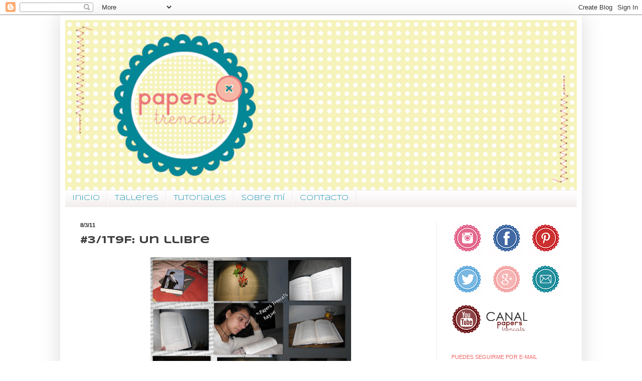

--- FILE ---
content_type: text/html; charset=UTF-8
request_url: https://www.paperstrencats.com/2011/03/31t9f-un-llibre.html
body_size: 28652
content:
<!DOCTYPE html>
<html class='v2' dir='ltr' lang='es'>
<head>
<link href='https://www.blogger.com/static/v1/widgets/335934321-css_bundle_v2.css' rel='stylesheet' type='text/css'/>
<meta content='width=1100' name='viewport'/>
<meta content='text/html; charset=UTF-8' http-equiv='Content-Type'/>
<meta content='blogger' name='generator'/>
<link href='https://www.paperstrencats.com/favicon.ico' rel='icon' type='image/x-icon'/>
<link href='https://www.paperstrencats.com/2011/03/31t9f-un-llibre.html' rel='canonical'/>
<link rel="alternate" type="application/atom+xml" title="Papers Trencats - Atom" href="https://www.paperstrencats.com/feeds/posts/default" />
<link rel="alternate" type="application/rss+xml" title="Papers Trencats - RSS" href="https://www.paperstrencats.com/feeds/posts/default?alt=rss" />
<link rel="service.post" type="application/atom+xml" title="Papers Trencats - Atom" href="https://www.blogger.com/feeds/1025625408230129745/posts/default" />

<link rel="alternate" type="application/atom+xml" title="Papers Trencats - Atom" href="https://www.paperstrencats.com/feeds/7241760309629861884/comments/default" />
<!--Can't find substitution for tag [blog.ieCssRetrofitLinks]-->
<link href='https://blogger.googleusercontent.com/img/b/R29vZ2xl/AVvXsEhznO1XPoWxKAfDAH1oqs_AXWXBIGrgzQUhxUMab3C0-1-zw1yGEWaMr-NobzMbeaEtY3DGH2GGeJm-jZI5ArTS5YvoxoBnho6bJr0o2DBaKu8T4m84M9AbgMfCcAKJa_AnlE4EyOqLCRRm/s400/Un+libro.jpg' rel='image_src'/>
<meta content='https://www.paperstrencats.com/2011/03/31t9f-un-llibre.html' property='og:url'/>
<meta content='#3/1T9F: Un llibre' property='og:title'/>
<meta content='  Aquests dies li he estat donant voltes si provar o no el repte de les fotos que proposa la Mariona . Jo no tinc una càmara en condicions, ...' property='og:description'/>
<meta content='https://blogger.googleusercontent.com/img/b/R29vZ2xl/AVvXsEhznO1XPoWxKAfDAH1oqs_AXWXBIGrgzQUhxUMab3C0-1-zw1yGEWaMr-NobzMbeaEtY3DGH2GGeJm-jZI5ArTS5YvoxoBnho6bJr0o2DBaKu8T4m84M9AbgMfCcAKJa_AnlE4EyOqLCRRm/w1200-h630-p-k-no-nu/Un+libro.jpg' property='og:image'/>
<title>Papers Trencats: #3/1T9F: Un llibre</title>
<style type='text/css'>@font-face{font-family:'Syncopate';font-style:normal;font-weight:400;font-display:swap;src:url(//fonts.gstatic.com/s/syncopate/v24/pe0sMIuPIYBCpEV5eFdCC_e_Kdxic2wp.woff2)format('woff2');unicode-range:U+0100-02BA,U+02BD-02C5,U+02C7-02CC,U+02CE-02D7,U+02DD-02FF,U+0304,U+0308,U+0329,U+1D00-1DBF,U+1E00-1E9F,U+1EF2-1EFF,U+2020,U+20A0-20AB,U+20AD-20C0,U+2113,U+2C60-2C7F,U+A720-A7FF;}@font-face{font-family:'Syncopate';font-style:normal;font-weight:400;font-display:swap;src:url(//fonts.gstatic.com/s/syncopate/v24/pe0sMIuPIYBCpEV5eFdCBfe_Kdxicw.woff2)format('woff2');unicode-range:U+0000-00FF,U+0131,U+0152-0153,U+02BB-02BC,U+02C6,U+02DA,U+02DC,U+0304,U+0308,U+0329,U+2000-206F,U+20AC,U+2122,U+2191,U+2193,U+2212,U+2215,U+FEFF,U+FFFD;}@font-face{font-family:'Syncopate';font-style:normal;font-weight:700;font-display:swap;src:url(//fonts.gstatic.com/s/syncopate/v24/pe0pMIuPIYBCpEV5eFdKvtKqCv5vWVYgV6l-.woff2)format('woff2');unicode-range:U+0100-02BA,U+02BD-02C5,U+02C7-02CC,U+02CE-02D7,U+02DD-02FF,U+0304,U+0308,U+0329,U+1D00-1DBF,U+1E00-1E9F,U+1EF2-1EFF,U+2020,U+20A0-20AB,U+20AD-20C0,U+2113,U+2C60-2C7F,U+A720-A7FF;}@font-face{font-family:'Syncopate';font-style:normal;font-weight:700;font-display:swap;src:url(//fonts.gstatic.com/s/syncopate/v24/pe0pMIuPIYBCpEV5eFdKvtKqBP5vWVYgVw.woff2)format('woff2');unicode-range:U+0000-00FF,U+0131,U+0152-0153,U+02BB-02BC,U+02C6,U+02DA,U+02DC,U+0304,U+0308,U+0329,U+2000-206F,U+20AC,U+2122,U+2191,U+2193,U+2212,U+2215,U+FEFF,U+FFFD;}</style>
<style id='page-skin-1' type='text/css'><!--
/*
-----------------------------------------------
Blogger Template Style
Name:     Simple
Designer: Josh Peterson
URL:      www.noaesthetic.com
----------------------------------------------- */
/* Variable definitions
====================
<Variable name="keycolor" description="Main Color" type="color" default="#66bbdd"/>
<Group description="Page Text" selector="body">
<Variable name="body.font" description="Font" type="font"
default="normal normal 12px Arial, Tahoma, Helvetica, FreeSans, sans-serif"/>
<Variable name="body.text.color" description="Text Color" type="color" default="#222222"/>
</Group>
<Group description="Backgrounds" selector=".body-fauxcolumns-outer">
<Variable name="body.background.color" description="Outer Background" type="color" default="#66bbdd"/>
<Variable name="content.background.color" description="Main Background" type="color" default="#ffffff"/>
<Variable name="header.background.color" description="Header Background" type="color" default="transparent"/>
</Group>
<Group description="Links" selector=".main-outer">
<Variable name="link.color" description="Link Color" type="color" default="#2288bb"/>
<Variable name="link.visited.color" description="Visited Color" type="color" default="#888888"/>
<Variable name="link.hover.color" description="Hover Color" type="color" default="#33aaff"/>
</Group>
<Group description="Blog Title" selector=".header h1">
<Variable name="header.font" description="Font" type="font"
default="normal normal 60px Arial, Tahoma, Helvetica, FreeSans, sans-serif"/>
<Variable name="header.text.color" description="Title Color" type="color" default="#3399bb" />
</Group>
<Group description="Blog Description" selector=".header .description">
<Variable name="description.text.color" description="Description Color" type="color"
default="#777777" />
</Group>
<Group description="Tabs Text" selector=".tabs-inner .widget li a">
<Variable name="tabs.font" description="Font" type="font"
default="normal normal 14px Arial, Tahoma, Helvetica, FreeSans, sans-serif"/>
<Variable name="tabs.text.color" description="Text Color" type="color" default="#999999"/>
<Variable name="tabs.selected.text.color" description="Selected Color" type="color" default="#000000"/>
</Group>
<Group description="Tabs Background" selector=".tabs-outer .PageList">
<Variable name="tabs.background.color" description="Background Color" type="color" default="#f5f5f5"/>
<Variable name="tabs.selected.background.color" description="Selected Color" type="color" default="#eeeeee"/>
</Group>
<Group description="Post Title" selector="h3.post-title, .comments h4">
<Variable name="post.title.font" description="Font" type="font"
default="normal normal 22px Arial, Tahoma, Helvetica, FreeSans, sans-serif"/>
</Group>
<Group description="Date Header" selector=".date-header">
<Variable name="date.header.color" description="Text Color" type="color"
default="#3f3e3e"/>
<Variable name="date.header.background.color" description="Background Color" type="color"
default="transparent"/>
<Variable name="date.header.font" description="Text Font" type="font"
default="normal bold 11px Arial, Tahoma, Helvetica, FreeSans, sans-serif"/>
<Variable name="date.header.padding" description="Date Header Padding" type="string" default="inherit"/>
<Variable name="date.header.letterspacing" description="Date Header Letter Spacing" type="string" default="inherit"/>
<Variable name="date.header.margin" description="Date Header Margin" type="string" default="inherit"/>
</Group>
<Group description="Post Footer" selector=".post-footer">
<Variable name="post.footer.text.color" description="Text Color" type="color" default="#666666"/>
<Variable name="post.footer.background.color" description="Background Color" type="color"
default="#f9f9f9"/>
<Variable name="post.footer.border.color" description="Shadow Color" type="color" default="#eeeeee"/>
</Group>
<Group description="Gadgets" selector="h2">
<Variable name="widget.title.font" description="Title Font" type="font"
default="normal bold 11px Arial, Tahoma, Helvetica, FreeSans, sans-serif"/>
<Variable name="widget.title.text.color" description="Title Color" type="color" default="#000000"/>
<Variable name="widget.alternate.text.color" description="Alternate Color" type="color" default="#999999"/>
</Group>
<Group description="Images" selector=".main-inner">
<Variable name="image.background.color" description="Background Color" type="color" default="#ffffff"/>
<Variable name="image.border.color" description="Border Color" type="color" default="#eeeeee"/>
<Variable name="image.text.color" description="Caption Text Color" type="color" default="#3f3e3e"/>
</Group>
<Group description="Accents" selector=".content-inner">
<Variable name="body.rule.color" description="Separator Line Color" type="color" default="#eeeeee"/>
<Variable name="tabs.border.color" description="Tabs Border Color" type="color" default="#eeeeee"/>
</Group>
<Variable name="body.background" description="Body Background" type="background"
color="#ffffff" default="$(color) none repeat scroll top left"/>
<Variable name="body.background.override" description="Body Background Override" type="string" default=""/>
<Variable name="body.background.gradient.cap" description="Body Gradient Cap" type="url"
default="url(//www.blogblog.com/1kt/simple/gradients_light.png)"/>
<Variable name="body.background.gradient.tile" description="Body Gradient Tile" type="url"
default="url(//www.blogblog.com/1kt/simple/body_gradient_tile_light.png)"/>
<Variable name="content.background.color.selector" description="Content Background Color Selector" type="string" default=".content-inner"/>
<Variable name="content.padding" description="Content Padding" type="length" default="10px" min="0" max="100px"/>
<Variable name="content.padding.horizontal" description="Content Horizontal Padding" type="length" default="10px" min="0" max="100px"/>
<Variable name="content.shadow.spread" description="Content Shadow Spread" type="length" default="40px" min="0" max="100px"/>
<Variable name="content.shadow.spread.webkit" description="Content Shadow Spread (WebKit)" type="length" default="5px" min="0" max="100px"/>
<Variable name="content.shadow.spread.ie" description="Content Shadow Spread (IE)" type="length" default="10px" min="0" max="100px"/>
<Variable name="main.border.width" description="Main Border Width" type="length" default="0" min="0" max="10px"/>
<Variable name="header.background.gradient" description="Header Gradient" type="url" default="none"/>
<Variable name="header.shadow.offset.left" description="Header Shadow Offset Left" type="length" default="-1px" min="-50px" max="50px"/>
<Variable name="header.shadow.offset.top" description="Header Shadow Offset Top" type="length" default="-1px" min="-50px" max="50px"/>
<Variable name="header.shadow.spread" description="Header Shadow Spread" type="length" default="1px" min="0" max="100px"/>
<Variable name="header.padding" description="Header Padding" type="length" default="30px" min="0" max="100px"/>
<Variable name="header.border.size" description="Header Border Size" type="length" default="1px" min="0" max="10px"/>
<Variable name="header.bottom.border.size" description="Header Bottom Border Size" type="length" default="1px" min="0" max="10px"/>
<Variable name="header.border.horizontalsize" description="Header Horizontal Border Size" type="length" default="0" min="0" max="10px"/>
<Variable name="description.text.size" description="Description Text Size" type="string" default="140%"/>
<Variable name="tabs.margin.top" description="Tabs Margin Top" type="length" default="0" min="0" max="100px"/>
<Variable name="tabs.margin.side" description="Tabs Side Margin" type="length" default="30px" min="0" max="100px"/>
<Variable name="tabs.background.gradient" description="Tabs Background Gradient" type="url"
default="url(//www.blogblog.com/1kt/simple/gradients_light.png)"/>
<Variable name="tabs.border.width" description="Tabs Border Width" type="length" default="1px" min="0" max="10px"/>
<Variable name="tabs.bevel.border.width" description="Tabs Bevel Border Width" type="length" default="1px" min="0" max="10px"/>
<Variable name="post.margin.bottom" description="Post Bottom Margin" type="length" default="25px" min="0" max="100px"/>
<Variable name="image.border.small.size" description="Image Border Small Size" type="length" default="2px" min="0" max="10px"/>
<Variable name="image.border.large.size" description="Image Border Large Size" type="length" default="5px" min="0" max="10px"/>
<Variable name="page.width.selector" description="Page Width Selector" type="string" default=".region-inner"/>
<Variable name="page.width" description="Page Width" type="string" default="auto"/>
<Variable name="main.section.margin" description="Main Section Margin" type="length" default="15px" min="0" max="100px"/>
<Variable name="main.padding" description="Main Padding" type="length" default="15px" min="0" max="100px"/>
<Variable name="main.padding.top" description="Main Padding Top" type="length" default="30px" min="0" max="100px"/>
<Variable name="main.padding.bottom" description="Main Padding Bottom" type="length" default="30px" min="0" max="100px"/>
<Variable name="paging.background"
color="#ffffff"
description="Background of blog paging area" type="background"
default="transparent none no-repeat scroll top center"/>
<Variable name="footer.bevel" description="Bevel border length of footer" type="length" default="0" min="0" max="10px"/>
<Variable name="mobile.background.overlay" description="Mobile Background Overlay" type="string"
default="transparent none repeat scroll top left"/>
<Variable name="mobile.background.size" description="Mobile Background Size" type="string" default="auto"/>
<Variable name="mobile.button.color" description="Mobile Button Color" type="color" default="#ffffff" />
<Variable name="startSide" description="Side where text starts in blog language" type="automatic" default="left"/>
<Variable name="endSide" description="Side where text ends in blog language" type="automatic" default="right"/>
*/
/* Content
----------------------------------------------- */
body {
font: normal normal 13px Verdana, Geneva, sans-serif;
color: #3f3e3e;
background: #ffffff none no-repeat scroll center center;
padding: 0 40px 40px 40px;
}
html body .region-inner {
min-width: 0;
max-width: 100%;
width: auto;
}
h2 {
font-size: 22px;
}
a:link {
text-decoration:none;
color: #e06666;
}
a:visited {
text-decoration:none;
color: #e06666;
}
a:hover {
text-decoration:underline;
color: #999999;
}
.body-fauxcolumn-outer .fauxcolumn-inner {
background: transparent none repeat scroll top left;
_background-image: none;
}
.body-fauxcolumn-outer .cap-top {
position: absolute;
z-index: 1;
height: 400px;
width: 100%;
}
.body-fauxcolumn-outer .cap-top .cap-left {
width: 100%;
background: transparent none repeat-x scroll top left;
_background-image: none;
}
.content-outer {
-moz-box-shadow: 0 0 40px rgba(0, 0, 0, .15);
-webkit-box-shadow: 0 0 5px rgba(0, 0, 0, .15);
-goog-ms-box-shadow: 0 0 10px #333333;
box-shadow: 0 0 40px rgba(0, 0, 0, .15);
margin-bottom: 1px;
}
.content-inner {
padding: 10px 10px;
}
.content-inner {
background-color: #ffffff;
}
/* Header
----------------------------------------------- */
.header-outer {
background: transparent none repeat-x scroll 0 -400px;
_background-image: none;
}
.Header h1 {
font: normal normal 60px Arial, Tahoma, Helvetica, FreeSans, sans-serif;
color: #bb3254;
text-shadow: -1px -1px 1px rgba(0, 0, 0, .2);
}
.Header h1 a {
color: #bb3254;
}
.Header .description {
font-size: 140%;
color: #777777;
}
.header-inner .Header .titlewrapper {
padding: 22px 30px;
}
.header-inner .Header .descriptionwrapper {
padding: 0 30px;
}
/* Tabs
----------------------------------------------- */
.tabs-inner .section:first-child {
border-top: 1px solid #f0eaea;
}
.tabs-inner .section:first-child ul {
margin-top: -1px;
border-top: 1px solid #f0eaea;
border-left: 0 solid #f0eaea;
border-right: 0 solid #f0eaea;
}
.tabs-inner .widget ul {
background: #f0eaea url(//www.blogblog.com/1kt/simple/gradients_light.png) repeat-x scroll 0 -800px;
_background-image: none;
border-bottom: 1px solid #f0eaea;
margin-top: 0;
margin-left: -30px;
margin-right: -30px;
}
.tabs-inner .widget li a {
display: inline-block;
padding: .6em 1em;
font: normal normal 14px Syncopate;
color: #1d98bb;
border-left: 1px solid #ffffff;
border-right: 1px solid #f0eaea;
}
.tabs-inner .widget li:first-child a {
border-left: none;
}
.tabs-inner .widget li.selected a, .tabs-inner .widget li a:hover {
color: #e5e5e5;
background-color: #2c7990;
text-decoration: none;
}
/* Columns
----------------------------------------------- */
.main-outer {
border-top: 0 solid #eeeeee;
}
.fauxcolumn-left-outer .fauxcolumn-inner {
border-right: 1px solid #eeeeee;
}
.fauxcolumn-right-outer .fauxcolumn-inner {
border-left: 1px solid #eeeeee;
}
/* Headings
----------------------------------------------- */
div.widget > h2,
div.widget h2.title {
margin: 0 0 1em 0;
font: normal normal 14px Arial, Tahoma, Helvetica, FreeSans, sans-serif;
color: #e06666;
}
/* Widgets
----------------------------------------------- */
.widget .zippy {
color: #999999;
text-shadow: 2px 2px 1px rgba(0, 0, 0, .1);
}
.widget .popular-posts ul {
list-style: none;
}
/* Posts
----------------------------------------------- */
h2.date-header {
font: normal bold 11px Arial, Tahoma, Helvetica, FreeSans, sans-serif;
}
.date-header span {
background-color: transparent;
color: #222222;
padding: inherit;
letter-spacing: inherit;
margin: inherit;
}
.main-inner {
padding-top: 30px;
padding-bottom: 30px;
}
.main-inner .column-center-inner {
padding: 0 15px;
}
.main-inner .column-center-inner .section {
margin: 0 15px;
}
.post {
margin: 0 0 25px 0;
}
h3.post-title, .comments h4 {
font: normal bold 20px Syncopate;
margin: .75em 0 0;
}
.post-body {
font-size: 110%;
line-height: 1.4;
position: relative;
}
.post-body img, .post-body .tr-caption-container, .Profile img, .Image img,
.BlogList .item-thumbnail img {
padding: 2px;
background: rgba(0, 0, 0, 0);
border: 1px solid rgba(0, 0, 0, 0);
-moz-box-shadow: 0px 0px 0px rgba(0, 0, 0, .1);
-webkit-box-shadow: 0px 0px 0px rgba(0, 0, 0, .1);
box-shadow: 0px 0px 0px rgba(0, 0, 0, .1);
}
.post-body img, .post-body .tr-caption-container {
padding: 5px;
}
.post-body .tr-caption-container {
color: #222222;
}
.post-body .tr-caption-container img {
padding: 0;
background: transparent;
border: none;
-moz-box-shadow: 0 0 0 rgba(0, 0, 0, .1);
-webkit-box-shadow: 0 0 0 rgba(0, 0, 0, .1);
box-shadow: 0 0 0 rgba(0, 0, 0, .1);
}
.post-header {
margin: 0 0 1.5em;
line-height: 1.6;
font-size: 90%;
}
.post-footer {
margin: 20px -2px 0;
padding: 5px 10px;
color: #666666;
background-color: #f9f9f9;
border-bottom: 1px solid #eeeeee;
line-height: 1.6;
font-size: 90%;
}
#comments .comment-author {
padding-top: 1.5em;
border-top: 1px solid #eeeeee;
background-position: 0 1.5em;
}
#comments .comment-author:first-child {
padding-top: 0;
border-top: none;
}
.avatar-image-container {
margin: .2em 0 0;
}
#comments .avatar-image-container img {
border: 1px solid rgba(0, 0, 0, 0);
}
/* Comments
----------------------------------------------- */
.comments .comments-content .icon.blog-author {
background-repeat: no-repeat;
background-image: url([data-uri]);
}
.comments .comments-content .loadmore a {
border-top: 1px solid #999999;
border-bottom: 1px solid #999999;
}
.comments .comment-thread.inline-thread {
background-color: #f9f9f9;
}
.comments .continue {
border-top: 2px solid #999999;
}
/* Accents
---------------------------------------------- */
.section-columns td.columns-cell {
border-left: 1px solid #eeeeee;
}
.blog-pager {
background: transparent none no-repeat scroll top center;
}
.blog-pager-older-link, .home-link,
.blog-pager-newer-link {
background-color: #ffffff;
padding: 5px;
}
.footer-outer {
border-top: 0 dashed #bbbbbb;
}
/* Mobile
----------------------------------------------- */
body.mobile  {
background-size: auto;
}
.mobile .body-fauxcolumn-outer {
background: transparent none repeat scroll top left;
}
.mobile .body-fauxcolumn-outer .cap-top {
background-size: 100% auto;
}
.mobile .content-outer {
-webkit-box-shadow: 0 0 3px rgba(0, 0, 0, .15);
box-shadow: 0 0 3px rgba(0, 0, 0, .15);
}
.mobile .tabs-inner .widget ul {
margin-left: 0;
margin-right: 0;
}
.mobile .post {
margin: 0;
}
.mobile .main-inner .column-center-inner .section {
margin: 0;
}
.mobile .date-header span {
padding: 0.1em 10px;
margin: 0 -10px;
}
.mobile h3.post-title {
margin: 0;
}
.mobile .blog-pager {
background: transparent none no-repeat scroll top center;
}
.mobile .footer-outer {
border-top: none;
}
.mobile .main-inner, .mobile .footer-inner {
background-color: #ffffff;
}
.mobile-index-contents {
color: #3f3e3e;
}
.mobile-link-button {
background-color: #e06666;
}
.mobile-link-button a:link, .mobile-link-button a:visited {
color: #ffffff;
}
.mobile .tabs-inner .section:first-child {
border-top: none;
}
.mobile .tabs-inner .PageList .widget-content {
background-color: #2c7990;
color: #e5e5e5;
border-top: 1px solid #f0eaea;
border-bottom: 1px solid #f0eaea;
}
.mobile .tabs-inner .PageList .widget-content .pagelist-arrow {
border-left: 1px solid #f0eaea;
}

--></style>
<style id='template-skin-1' type='text/css'><!--
body {
min-width: 1040px;
}
.content-outer, .content-fauxcolumn-outer, .region-inner {
min-width: 1040px;
max-width: 1040px;
_width: 1040px;
}
.main-inner .columns {
padding-left: 0px;
padding-right: 280px;
}
.main-inner .fauxcolumn-center-outer {
left: 0px;
right: 280px;
/* IE6 does not respect left and right together */
_width: expression(this.parentNode.offsetWidth -
parseInt("0px") -
parseInt("280px") + 'px');
}
.main-inner .fauxcolumn-left-outer {
width: 0px;
}
.main-inner .fauxcolumn-right-outer {
width: 280px;
}
.main-inner .column-left-outer {
width: 0px;
right: 100%;
margin-left: -0px;
}
.main-inner .column-right-outer {
width: 280px;
margin-right: -280px;
}
#layout {
min-width: 0;
}
#layout .content-outer {
min-width: 0;
width: 800px;
}
#layout .region-inner {
min-width: 0;
width: auto;
}
body#layout div.add_widget {
padding: 8px;
}
body#layout div.add_widget a {
margin-left: 32px;
}
--></style>
<script type='text/javascript'>
        (function(i,s,o,g,r,a,m){i['GoogleAnalyticsObject']=r;i[r]=i[r]||function(){
        (i[r].q=i[r].q||[]).push(arguments)},i[r].l=1*new Date();a=s.createElement(o),
        m=s.getElementsByTagName(o)[0];a.async=1;a.src=g;m.parentNode.insertBefore(a,m)
        })(window,document,'script','https://www.google-analytics.com/analytics.js','ga');
        ga('create', 'UA-54414201-1', 'auto', 'blogger');
        ga('blogger.send', 'pageview');
      </script>
<link href='https://www.blogger.com/dyn-css/authorization.css?targetBlogID=1025625408230129745&amp;zx=b61a65ca-bcd8-4860-8e5b-ef5a27324e2a' media='none' onload='if(media!=&#39;all&#39;)media=&#39;all&#39;' rel='stylesheet'/><noscript><link href='https://www.blogger.com/dyn-css/authorization.css?targetBlogID=1025625408230129745&amp;zx=b61a65ca-bcd8-4860-8e5b-ef5a27324e2a' rel='stylesheet'/></noscript>
<meta name='google-adsense-platform-account' content='ca-host-pub-1556223355139109'/>
<meta name='google-adsense-platform-domain' content='blogspot.com'/>

</head>
<body class='loading'>
<div class='navbar section' id='navbar' name='Barra de navegación'><div class='widget Navbar' data-version='1' id='Navbar1'><script type="text/javascript">
    function setAttributeOnload(object, attribute, val) {
      if(window.addEventListener) {
        window.addEventListener('load',
          function(){ object[attribute] = val; }, false);
      } else {
        window.attachEvent('onload', function(){ object[attribute] = val; });
      }
    }
  </script>
<div id="navbar-iframe-container"></div>
<script type="text/javascript" src="https://apis.google.com/js/platform.js"></script>
<script type="text/javascript">
      gapi.load("gapi.iframes:gapi.iframes.style.bubble", function() {
        if (gapi.iframes && gapi.iframes.getContext) {
          gapi.iframes.getContext().openChild({
              url: 'https://www.blogger.com/navbar/1025625408230129745?po\x3d7241760309629861884\x26origin\x3dhttps://www.paperstrencats.com',
              where: document.getElementById("navbar-iframe-container"),
              id: "navbar-iframe"
          });
        }
      });
    </script><script type="text/javascript">
(function() {
var script = document.createElement('script');
script.type = 'text/javascript';
script.src = '//pagead2.googlesyndication.com/pagead/js/google_top_exp.js';
var head = document.getElementsByTagName('head')[0];
if (head) {
head.appendChild(script);
}})();
</script>
</div></div>
<div class='body-fauxcolumns'>
<div class='fauxcolumn-outer body-fauxcolumn-outer'>
<div class='cap-top'>
<div class='cap-left'></div>
<div class='cap-right'></div>
</div>
<div class='fauxborder-left'>
<div class='fauxborder-right'></div>
<div class='fauxcolumn-inner'>
</div>
</div>
<div class='cap-bottom'>
<div class='cap-left'></div>
<div class='cap-right'></div>
</div>
</div>
</div>
<div class='content'>
<div class='content-fauxcolumns'>
<div class='fauxcolumn-outer content-fauxcolumn-outer'>
<div class='cap-top'>
<div class='cap-left'></div>
<div class='cap-right'></div>
</div>
<div class='fauxborder-left'>
<div class='fauxborder-right'></div>
<div class='fauxcolumn-inner'>
</div>
</div>
<div class='cap-bottom'>
<div class='cap-left'></div>
<div class='cap-right'></div>
</div>
</div>
</div>
<div class='content-outer'>
<div class='content-cap-top cap-top'>
<div class='cap-left'></div>
<div class='cap-right'></div>
</div>
<div class='fauxborder-left content-fauxborder-left'>
<div class='fauxborder-right content-fauxborder-right'></div>
<div class='content-inner'>
<header>
<div class='header-outer'>
<div class='header-cap-top cap-top'>
<div class='cap-left'></div>
<div class='cap-right'></div>
</div>
<div class='fauxborder-left header-fauxborder-left'>
<div class='fauxborder-right header-fauxborder-right'></div>
<div class='region-inner header-inner'>
<div class='header section' id='header' name='Cabecera'><div class='widget Header' data-version='1' id='Header1'>
<div id='header-inner'>
<a href='https://www.paperstrencats.com/' style='display: block'>
<img alt='Papers Trencats' height='339px; ' id='Header1_headerimg' src='https://blogger.googleusercontent.com/img/b/R29vZ2xl/AVvXsEhA_DJEc6SMneYvBlyceq5iFofS2Sw_yR9py9u-vyuZeWOcik5FUyDGYKMLDH0lIWNKQVp2qs-m_mQNK0o5djmt61a52u0SM8bQnrUTSRtJqR01EHl6HDHbMxBteyIT_G2ya-i_DXN6lo4Z/s760/BANNER.png' style='display: block' width='1020px; '/>
</a>
</div>
</div></div>
</div>
</div>
<div class='header-cap-bottom cap-bottom'>
<div class='cap-left'></div>
<div class='cap-right'></div>
</div>
</div>
</header>
<div class='tabs-outer'>
<div class='tabs-cap-top cap-top'>
<div class='cap-left'></div>
<div class='cap-right'></div>
</div>
<div class='fauxborder-left tabs-fauxborder-left'>
<div class='fauxborder-right tabs-fauxborder-right'></div>
<div class='region-inner tabs-inner'>
<div class='tabs section' id='crosscol' name='Multicolumnas'><div class='widget PageList' data-version='1' id='PageList1'>
<h2>Pàgines</h2>
<div class='widget-content'>
<ul>
<li>
<a href='https://www.paperstrencats.com/'>Inicio</a>
</li>
<li>
<a href='https://www.paperstrencats.com/p/talleres.html'>Talleres</a>
</li>
<li>
<a href='https://www.paperstrencats.com/p/tutorials.html'>Tutoriales</a>
</li>
<li>
<a href='https://www.paperstrencats.com/p/sobre-mi.html'>Sobre mí</a>
</li>
<li>
<a href='https://www.paperstrencats.com/p/blog-page.html'>Contacto</a>
</li>
</ul>
<div class='clear'></div>
</div>
</div></div>
<div class='tabs no-items section' id='crosscol-overflow' name='Cross-Column 2'></div>
</div>
</div>
<div class='tabs-cap-bottom cap-bottom'>
<div class='cap-left'></div>
<div class='cap-right'></div>
</div>
</div>
<div class='main-outer'>
<div class='main-cap-top cap-top'>
<div class='cap-left'></div>
<div class='cap-right'></div>
</div>
<div class='fauxborder-left main-fauxborder-left'>
<div class='fauxborder-right main-fauxborder-right'></div>
<div class='region-inner main-inner'>
<div class='columns fauxcolumns'>
<div class='fauxcolumn-outer fauxcolumn-center-outer'>
<div class='cap-top'>
<div class='cap-left'></div>
<div class='cap-right'></div>
</div>
<div class='fauxborder-left'>
<div class='fauxborder-right'></div>
<div class='fauxcolumn-inner'>
</div>
</div>
<div class='cap-bottom'>
<div class='cap-left'></div>
<div class='cap-right'></div>
</div>
</div>
<div class='fauxcolumn-outer fauxcolumn-left-outer'>
<div class='cap-top'>
<div class='cap-left'></div>
<div class='cap-right'></div>
</div>
<div class='fauxborder-left'>
<div class='fauxborder-right'></div>
<div class='fauxcolumn-inner'>
</div>
</div>
<div class='cap-bottom'>
<div class='cap-left'></div>
<div class='cap-right'></div>
</div>
</div>
<div class='fauxcolumn-outer fauxcolumn-right-outer'>
<div class='cap-top'>
<div class='cap-left'></div>
<div class='cap-right'></div>
</div>
<div class='fauxborder-left'>
<div class='fauxborder-right'></div>
<div class='fauxcolumn-inner'>
</div>
</div>
<div class='cap-bottom'>
<div class='cap-left'></div>
<div class='cap-right'></div>
</div>
</div>
<!-- corrects IE6 width calculation -->
<div class='columns-inner'>
<div class='column-center-outer'>
<div class='column-center-inner'>
<div class='main section' id='main' name='Principal'><div class='widget Blog' data-version='1' id='Blog1'>
<div class='blog-posts hfeed'>

          <div class="date-outer">
        
<h2 class='date-header'><span>8/3/11</span></h2>

          <div class="date-posts">
        
<div class='post-outer'>
<div class='post hentry' itemprop='blogPost' itemscope='itemscope' itemtype='http://schema.org/BlogPosting'>
<meta content='https://blogger.googleusercontent.com/img/b/R29vZ2xl/AVvXsEhznO1XPoWxKAfDAH1oqs_AXWXBIGrgzQUhxUMab3C0-1-zw1yGEWaMr-NobzMbeaEtY3DGH2GGeJm-jZI5ArTS5YvoxoBnho6bJr0o2DBaKu8T4m84M9AbgMfCcAKJa_AnlE4EyOqLCRRm/s400/Un+libro.jpg' itemprop='image_url'/>
<meta content='1025625408230129745' itemprop='blogId'/>
<meta content='7241760309629861884' itemprop='postId'/>
<a name='7241760309629861884'></a>
<h3 class='post-title entry-title' itemprop='name'>
#3/1T9F: Un llibre
</h3>
<div class='post-header'>
<div class='post-header-line-1'></div>
</div>
<div class='post-body entry-content' id='post-body-7241760309629861884' itemprop='description articleBody'>
<div class="separator" style="clear: both; text-align: center;"></div><div class="separator" style="clear: both; text-align: center;"><a href="https://blogger.googleusercontent.com/img/b/R29vZ2xl/AVvXsEhznO1XPoWxKAfDAH1oqs_AXWXBIGrgzQUhxUMab3C0-1-zw1yGEWaMr-NobzMbeaEtY3DGH2GGeJm-jZI5ArTS5YvoxoBnho6bJr0o2DBaKu8T4m84M9AbgMfCcAKJa_AnlE4EyOqLCRRm/s1600/Un+libro.jpg" imageanchor="1" style="margin-left: 1em; margin-right: 1em;"><img border="0" height="287" q6="true" src="https://blogger.googleusercontent.com/img/b/R29vZ2xl/AVvXsEhznO1XPoWxKAfDAH1oqs_AXWXBIGrgzQUhxUMab3C0-1-zw1yGEWaMr-NobzMbeaEtY3DGH2GGeJm-jZI5ArTS5YvoxoBnho6bJr0o2DBaKu8T4m84M9AbgMfCcAKJa_AnlE4EyOqLCRRm/s400/Un+libro.jpg" width="400" /></a></div><br />
<br />
Aquests dies li he estat donant voltes si provar o no el repte de les fotos que proposa la <a href="http://marionacardonabonet.blogspot.com/">Mariona</a>. Jo no tinc una càmara en condicions, és a dir que és una normal i corrent amb la que de moment en tinc de sobres, ja que no tinc ni idea de fer fotos. Però el seu projecte em va semblar força interessant i a més fem país. I gràcies a la&nbsp;<a href="http://marianscrap.blogspot.com/">Marian</a>&nbsp;que em&nbsp;va donar l'empenteta definitiva.&nbsp;Així, encara que hi començo tard, espero poder seguir-ho.<br />
<br />
La veritat és que he hagut de provar molt per fer el muntatge, també sòc una negadeta per això jejejeje.
<div style='clear: both;'></div>
</div>
<div class='post-footer'>
<div class='post-footer-line post-footer-line-1'><span class='post-author vcard'>
Publicado por
<span class='fn' itemprop='author' itemscope='itemscope' itemtype='http://schema.org/Person'>
<meta content='https://www.blogger.com/profile/09329657199168899068' itemprop='url'/>
<a class='g-profile' href='https://www.blogger.com/profile/09329657199168899068' rel='author' title='author profile'>
<span itemprop='name'>Raquel</span>
</a>
</span>
</span>
<span class='post-timestamp'>
en
<meta content='https://www.paperstrencats.com/2011/03/31t9f-un-llibre.html' itemprop='url'/>
<a class='timestamp-link' href='https://www.paperstrencats.com/2011/03/31t9f-un-llibre.html' rel='bookmark' title='permanent link'><abbr class='published' itemprop='datePublished' title='2011-03-08T22:15:00+01:00'>22:15</abbr></a>
</span>
<span class='post-comment-link'>
</span>
<span class='post-icons'>
<span class='item-action'>
<a href='https://www.blogger.com/email-post/1025625408230129745/7241760309629861884' title='Enviar entrada por correo electrónico'>
<img alt="" class="icon-action" height="13" src="//img1.blogblog.com/img/icon18_email.gif" width="18">
</a>
</span>
</span>
<div class='post-share-buttons goog-inline-block'>
<a class='goog-inline-block share-button sb-email' href='https://www.blogger.com/share-post.g?blogID=1025625408230129745&postID=7241760309629861884&target=email' target='_blank' title='Enviar por correo electrónico'><span class='share-button-link-text'>Enviar por correo electrónico</span></a><a class='goog-inline-block share-button sb-blog' href='https://www.blogger.com/share-post.g?blogID=1025625408230129745&postID=7241760309629861884&target=blog' onclick='window.open(this.href, "_blank", "height=270,width=475"); return false;' target='_blank' title='Escribe un blog'><span class='share-button-link-text'>Escribe un blog</span></a><a class='goog-inline-block share-button sb-twitter' href='https://www.blogger.com/share-post.g?blogID=1025625408230129745&postID=7241760309629861884&target=twitter' target='_blank' title='Compartir en X'><span class='share-button-link-text'>Compartir en X</span></a><a class='goog-inline-block share-button sb-facebook' href='https://www.blogger.com/share-post.g?blogID=1025625408230129745&postID=7241760309629861884&target=facebook' onclick='window.open(this.href, "_blank", "height=430,width=640"); return false;' target='_blank' title='Compartir con Facebook'><span class='share-button-link-text'>Compartir con Facebook</span></a><a class='goog-inline-block share-button sb-pinterest' href='https://www.blogger.com/share-post.g?blogID=1025625408230129745&postID=7241760309629861884&target=pinterest' target='_blank' title='Compartir en Pinterest'><span class='share-button-link-text'>Compartir en Pinterest</span></a>
</div>
</div>
<div class='post-footer-line post-footer-line-2'><span class='post-labels'>
Etiquetas:
<a href='https://www.paperstrencats.com/search/label/Imatges' rel='tag'>Imatges</a>
</span>
</div>
<div class='post-footer-line post-footer-line-3'></div>
</div>
</div>
<div class='comments' id='comments'>
<a name='comments'></a>
<h4>8 comentarios:</h4>
<div class='comments-content'>
<script async='async' src='' type='text/javascript'></script>
<script type='text/javascript'>
    (function() {
      var items = null;
      var msgs = null;
      var config = {};

// <![CDATA[
      var cursor = null;
      if (items && items.length > 0) {
        cursor = parseInt(items[items.length - 1].timestamp) + 1;
      }

      var bodyFromEntry = function(entry) {
        var text = (entry &&
                    ((entry.content && entry.content.$t) ||
                     (entry.summary && entry.summary.$t))) ||
            '';
        if (entry && entry.gd$extendedProperty) {
          for (var k in entry.gd$extendedProperty) {
            if (entry.gd$extendedProperty[k].name == 'blogger.contentRemoved') {
              return '<span class="deleted-comment">' + text + '</span>';
            }
          }
        }
        return text;
      }

      var parse = function(data) {
        cursor = null;
        var comments = [];
        if (data && data.feed && data.feed.entry) {
          for (var i = 0, entry; entry = data.feed.entry[i]; i++) {
            var comment = {};
            // comment ID, parsed out of the original id format
            var id = /blog-(\d+).post-(\d+)/.exec(entry.id.$t);
            comment.id = id ? id[2] : null;
            comment.body = bodyFromEntry(entry);
            comment.timestamp = Date.parse(entry.published.$t) + '';
            if (entry.author && entry.author.constructor === Array) {
              var auth = entry.author[0];
              if (auth) {
                comment.author = {
                  name: (auth.name ? auth.name.$t : undefined),
                  profileUrl: (auth.uri ? auth.uri.$t : undefined),
                  avatarUrl: (auth.gd$image ? auth.gd$image.src : undefined)
                };
              }
            }
            if (entry.link) {
              if (entry.link[2]) {
                comment.link = comment.permalink = entry.link[2].href;
              }
              if (entry.link[3]) {
                var pid = /.*comments\/default\/(\d+)\?.*/.exec(entry.link[3].href);
                if (pid && pid[1]) {
                  comment.parentId = pid[1];
                }
              }
            }
            comment.deleteclass = 'item-control blog-admin';
            if (entry.gd$extendedProperty) {
              for (var k in entry.gd$extendedProperty) {
                if (entry.gd$extendedProperty[k].name == 'blogger.itemClass') {
                  comment.deleteclass += ' ' + entry.gd$extendedProperty[k].value;
                } else if (entry.gd$extendedProperty[k].name == 'blogger.displayTime') {
                  comment.displayTime = entry.gd$extendedProperty[k].value;
                }
              }
            }
            comments.push(comment);
          }
        }
        return comments;
      };

      var paginator = function(callback) {
        if (hasMore()) {
          var url = config.feed + '?alt=json&v=2&orderby=published&reverse=false&max-results=50';
          if (cursor) {
            url += '&published-min=' + new Date(cursor).toISOString();
          }
          window.bloggercomments = function(data) {
            var parsed = parse(data);
            cursor = parsed.length < 50 ? null
                : parseInt(parsed[parsed.length - 1].timestamp) + 1
            callback(parsed);
            window.bloggercomments = null;
          }
          url += '&callback=bloggercomments';
          var script = document.createElement('script');
          script.type = 'text/javascript';
          script.src = url;
          document.getElementsByTagName('head')[0].appendChild(script);
        }
      };
      var hasMore = function() {
        return !!cursor;
      };
      var getMeta = function(key, comment) {
        if ('iswriter' == key) {
          var matches = !!comment.author
              && comment.author.name == config.authorName
              && comment.author.profileUrl == config.authorUrl;
          return matches ? 'true' : '';
        } else if ('deletelink' == key) {
          return config.baseUri + '/comment/delete/'
               + config.blogId + '/' + comment.id;
        } else if ('deleteclass' == key) {
          return comment.deleteclass;
        }
        return '';
      };

      var replybox = null;
      var replyUrlParts = null;
      var replyParent = undefined;

      var onReply = function(commentId, domId) {
        if (replybox == null) {
          // lazily cache replybox, and adjust to suit this style:
          replybox = document.getElementById('comment-editor');
          if (replybox != null) {
            replybox.height = '250px';
            replybox.style.display = 'block';
            replyUrlParts = replybox.src.split('#');
          }
        }
        if (replybox && (commentId !== replyParent)) {
          replybox.src = '';
          document.getElementById(domId).insertBefore(replybox, null);
          replybox.src = replyUrlParts[0]
              + (commentId ? '&parentID=' + commentId : '')
              + '#' + replyUrlParts[1];
          replyParent = commentId;
        }
      };

      var hash = (window.location.hash || '#').substring(1);
      var startThread, targetComment;
      if (/^comment-form_/.test(hash)) {
        startThread = hash.substring('comment-form_'.length);
      } else if (/^c[0-9]+$/.test(hash)) {
        targetComment = hash.substring(1);
      }

      // Configure commenting API:
      var configJso = {
        'maxDepth': config.maxThreadDepth
      };
      var provider = {
        'id': config.postId,
        'data': items,
        'loadNext': paginator,
        'hasMore': hasMore,
        'getMeta': getMeta,
        'onReply': onReply,
        'rendered': true,
        'initComment': targetComment,
        'initReplyThread': startThread,
        'config': configJso,
        'messages': msgs
      };

      var render = function() {
        if (window.goog && window.goog.comments) {
          var holder = document.getElementById('comment-holder');
          window.goog.comments.render(holder, provider);
        }
      };

      // render now, or queue to render when library loads:
      if (window.goog && window.goog.comments) {
        render();
      } else {
        window.goog = window.goog || {};
        window.goog.comments = window.goog.comments || {};
        window.goog.comments.loadQueue = window.goog.comments.loadQueue || [];
        window.goog.comments.loadQueue.push(render);
      }
    })();
// ]]>
  </script>
<div id='comment-holder'>
<div class="comment-thread toplevel-thread"><ol id="top-ra"><li class="comment" id="c1739100047693393204"><div class="avatar-image-container"><img src="//blogger.googleusercontent.com/img/b/R29vZ2xl/AVvXsEhVaORT3qfnsp745_IWSNUlCTDU7asLKzAkV4NC02E-nhXXvCHqpxgMMwtQP4x6GtAXeWIRWOQzbaoRdA57MI5BPOksEY7EeW49K5d3Y0BetXrXQghWcjzgG83kcz8iYeY/s45-c/IMG_3372.JPG" alt=""/></div><div class="comment-block"><div class="comment-header"><cite class="user"><a href="https://www.blogger.com/profile/11576042312317715312" rel="nofollow">Marian</a></cite><span class="icon user "></span><span class="datetime secondary-text"><a rel="nofollow" href="https://www.paperstrencats.com/2011/03/31t9f-un-llibre.html?showComment=1299621834157#c1739100047693393204">8 de marzo de 2011 a las 23:03</a></span></div><p class="comment-content">Pues te ha quedado muy bien !!! me gusta el montaje que has hecho con el libro de fondo!!!<br>Ya verás como le coges el gustito<br>Un abrazo</p><span class="comment-actions secondary-text"><a class="comment-reply" target="_self" data-comment-id="1739100047693393204">Responder</a><span class="item-control blog-admin blog-admin pid-1673972053"><a target="_self" href="https://www.blogger.com/comment/delete/1025625408230129745/1739100047693393204">Eliminar</a></span></span></div><div class="comment-replies"><div id="c1739100047693393204-rt" class="comment-thread inline-thread hidden"><span class="thread-toggle thread-expanded"><span class="thread-arrow"></span><span class="thread-count"><a target="_self">Respuestas</a></span></span><ol id="c1739100047693393204-ra" class="thread-chrome thread-expanded"><div></div><div id="c1739100047693393204-continue" class="continue"><a class="comment-reply" target="_self" data-comment-id="1739100047693393204">Responder</a></div></ol></div></div><div class="comment-replybox-single" id="c1739100047693393204-ce"></div></li><li class="comment" id="c1999203587255904407"><div class="avatar-image-container"><img src="//blogger.googleusercontent.com/img/b/R29vZ2xl/AVvXsEggQ_36P431e3eTjZ4RP-HmPIihNDytmpZqYE7OdZtcTR8EjX6hYAkvP4wKAxB3ce0qx-e4KL-o5H9ramabc7bsfcmHTEkxBPRCiZtADc1Ow9jQXrzqkWR_tBFPAFdoTw/s45-c/ali.tif" alt=""/></div><div class="comment-block"><div class="comment-header"><cite class="user"><a href="https://www.blogger.com/profile/00207204516610116620" rel="nofollow">Alícia</a></cite><span class="icon user "></span><span class="datetime secondary-text"><a rel="nofollow" href="https://www.paperstrencats.com/2011/03/31t9f-un-llibre.html?showComment=1299622877904#c1999203587255904407">8 de marzo de 2011 a las 23:21</a></span></div><p class="comment-content">eiii! bona nit! sento no haver passat per aqui abans, m&#39;ha sigut &quot;imposibal&quot;!! jajjaj  doncs què guai que facis aquest repte! a mi em feu enveja, però ja no disposo de més temps! un*</p><span class="comment-actions secondary-text"><a class="comment-reply" target="_self" data-comment-id="1999203587255904407">Responder</a><span class="item-control blog-admin blog-admin pid-876015455"><a target="_self" href="https://www.blogger.com/comment/delete/1025625408230129745/1999203587255904407">Eliminar</a></span></span></div><div class="comment-replies"><div id="c1999203587255904407-rt" class="comment-thread inline-thread hidden"><span class="thread-toggle thread-expanded"><span class="thread-arrow"></span><span class="thread-count"><a target="_self">Respuestas</a></span></span><ol id="c1999203587255904407-ra" class="thread-chrome thread-expanded"><div></div><div id="c1999203587255904407-continue" class="continue"><a class="comment-reply" target="_self" data-comment-id="1999203587255904407">Responder</a></div></ol></div></div><div class="comment-replybox-single" id="c1999203587255904407-ce"></div></li><li class="comment" id="c6697958367482025143"><div class="avatar-image-container"><img src="//www.blogger.com/img/blogger_logo_round_35.png" alt=""/></div><div class="comment-block"><div class="comment-header"><cite class="user"><a href="https://www.blogger.com/profile/14194345698000473963" rel="nofollow">Montse Espinosa</a></cite><span class="icon user "></span><span class="datetime secondary-text"><a rel="nofollow" href="https://www.paperstrencats.com/2011/03/31t9f-un-llibre.html?showComment=1299623275953#c6697958367482025143">8 de marzo de 2011 a las 23:27</a></span></div><p class="comment-content">Un repte molt interessant! T&#39;ha quedat molt bé la composició de fotos i el llibre a mi em va enganxar un piló! Petonets</p><span class="comment-actions secondary-text"><a class="comment-reply" target="_self" data-comment-id="6697958367482025143">Responder</a><span class="item-control blog-admin blog-admin pid-540734258"><a target="_self" href="https://www.blogger.com/comment/delete/1025625408230129745/6697958367482025143">Eliminar</a></span></span></div><div class="comment-replies"><div id="c6697958367482025143-rt" class="comment-thread inline-thread hidden"><span class="thread-toggle thread-expanded"><span class="thread-arrow"></span><span class="thread-count"><a target="_self">Respuestas</a></span></span><ol id="c6697958367482025143-ra" class="thread-chrome thread-expanded"><div></div><div id="c6697958367482025143-continue" class="continue"><a class="comment-reply" target="_self" data-comment-id="6697958367482025143">Responder</a></div></ol></div></div><div class="comment-replybox-single" id="c6697958367482025143-ce"></div></li><li class="comment" id="c7072455828208869235"><div class="avatar-image-container"><img src="//blogger.googleusercontent.com/img/b/R29vZ2xl/AVvXsEgubip3dEg3uafOJ-J4cSTybfPij8xLV9ckyiNvrIBbXc_m5Wj5RaqFd4e2LPqkr1HS4W4LCL7yrOETq2deS-LQVEmzoFEHwBo-UDS_MtBJ1kP6nOS2IyNyh3aelN1MmPQ/s45-c/*" alt=""/></div><div class="comment-block"><div class="comment-header"><cite class="user"><a href="https://www.blogger.com/profile/03999105947489291912" rel="nofollow">Tana</a></cite><span class="icon user "></span><span class="datetime secondary-text"><a rel="nofollow" href="https://www.paperstrencats.com/2011/03/31t9f-un-llibre.html?showComment=1299655216658#c7072455828208869235">9 de marzo de 2011 a las 8:20</a></span></div><p class="comment-content">&#161;Me encanta, Raquel! Los temas que propone Mariona son super interesantes y habiendo un libro de por medio... aún más (^^) Te ha quedado una composición estupenda. A veces no es tener una cámara estupenda, sino saber sacar provecho a la que tienes, sin más, conocerla y... probar ;)<br>Besitos de media semana &#9829;</p><span class="comment-actions secondary-text"><a class="comment-reply" target="_self" data-comment-id="7072455828208869235">Responder</a><span class="item-control blog-admin blog-admin pid-2045690218"><a target="_self" href="https://www.blogger.com/comment/delete/1025625408230129745/7072455828208869235">Eliminar</a></span></span></div><div class="comment-replies"><div id="c7072455828208869235-rt" class="comment-thread inline-thread hidden"><span class="thread-toggle thread-expanded"><span class="thread-arrow"></span><span class="thread-count"><a target="_self">Respuestas</a></span></span><ol id="c7072455828208869235-ra" class="thread-chrome thread-expanded"><div></div><div id="c7072455828208869235-continue" class="continue"><a class="comment-reply" target="_self" data-comment-id="7072455828208869235">Responder</a></div></ol></div></div><div class="comment-replybox-single" id="c7072455828208869235-ce"></div></li><li class="comment" id="c1015068193371479994"><div class="avatar-image-container"><img src="//3.bp.blogspot.com/_LaKgb_aIjNo/TMMa7q2jm-I/AAAAAAAAAAo/Pomzla_2GiY/S45-s35/260710%2B%2814%29.JPG" alt=""/></div><div class="comment-block"><div class="comment-header"><cite class="user"><a href="https://www.blogger.com/profile/15868882345487807063" rel="nofollow">Montse</a></cite><span class="icon user "></span><span class="datetime secondary-text"><a rel="nofollow" href="https://www.paperstrencats.com/2011/03/31t9f-un-llibre.html?showComment=1299656778876#c1015068193371479994">9 de marzo de 2011 a las 8:46</a></span></div><p class="comment-content">Doncs t&#39;ha quedat força b&#39;e. Jo faig el muntatge amb Picnik i es molt senzill, però així com l&#39;has fet tú queda molt bè. Una abraçada.</p><span class="comment-actions secondary-text"><a class="comment-reply" target="_self" data-comment-id="1015068193371479994">Responder</a><span class="item-control blog-admin blog-admin pid-994045893"><a target="_self" href="https://www.blogger.com/comment/delete/1025625408230129745/1015068193371479994">Eliminar</a></span></span></div><div class="comment-replies"><div id="c1015068193371479994-rt" class="comment-thread inline-thread hidden"><span class="thread-toggle thread-expanded"><span class="thread-arrow"></span><span class="thread-count"><a target="_self">Respuestas</a></span></span><ol id="c1015068193371479994-ra" class="thread-chrome thread-expanded"><div></div><div id="c1015068193371479994-continue" class="continue"><a class="comment-reply" target="_self" data-comment-id="1015068193371479994">Responder</a></div></ol></div></div><div class="comment-replybox-single" id="c1015068193371479994-ce"></div></li><li class="comment" id="c4821283013643108638"><div class="avatar-image-container"><img src="//blogger.googleusercontent.com/img/b/R29vZ2xl/AVvXsEggR05RR4suv3J9mbd3FH-hv5auy3VChQhRKu3R4LJW1vKqX-LzhB9eqzw6DI7KhL_g-uk0eK_eVGYnxIJvj6LHiOGdBX1jN_0EAzTK6-HPw4aMmia7euUVPH137NkHvG0/s45-c/IMG_1943.jpg" alt=""/></div><div class="comment-block"><div class="comment-header"><cite class="user"><a href="https://www.blogger.com/profile/12035481602186022709" rel="nofollow">Tres somnis</a></cite><span class="icon user "></span><span class="datetime secondary-text"><a rel="nofollow" href="https://www.paperstrencats.com/2011/03/31t9f-un-llibre.html?showComment=1299657002832#c4821283013643108638">9 de marzo de 2011 a las 8:50</a></span></div><p class="comment-content">Estupendo que t&#39;animis a fer noves coses! el llibre de fons queda genial!<br>Petons reina<br>Miriam</p><span class="comment-actions secondary-text"><a class="comment-reply" target="_self" data-comment-id="4821283013643108638">Responder</a><span class="item-control blog-admin blog-admin pid-1850200282"><a target="_self" href="https://www.blogger.com/comment/delete/1025625408230129745/4821283013643108638">Eliminar</a></span></span></div><div class="comment-replies"><div id="c4821283013643108638-rt" class="comment-thread inline-thread hidden"><span class="thread-toggle thread-expanded"><span class="thread-arrow"></span><span class="thread-count"><a target="_self">Respuestas</a></span></span><ol id="c4821283013643108638-ra" class="thread-chrome thread-expanded"><div></div><div id="c4821283013643108638-continue" class="continue"><a class="comment-reply" target="_self" data-comment-id="4821283013643108638">Responder</a></div></ol></div></div><div class="comment-replybox-single" id="c4821283013643108638-ce"></div></li><li class="comment" id="c813800775802887651"><div class="avatar-image-container"><img src="//blogger.googleusercontent.com/img/b/R29vZ2xl/AVvXsEhx_8q9qq_wGKC-rqIM3HVDt18ufnni5-gwGxxrxbPwDSehXiJITg5Rz-zeCRxPKC-NZZZt1ufTgGUzEam0WfeibkGJ0hSuiS9b7Zk9gS5p6YumQ40K6o5appFJLDH3IRY/s45-c/descalza_bloga.jpg" alt=""/></div><div class="comment-block"><div class="comment-header"><cite class="user"><a href="https://www.blogger.com/profile/05407124043937644278" rel="nofollow">Sonia</a></cite><span class="icon user "></span><span class="datetime secondary-text"><a rel="nofollow" href="https://www.paperstrencats.com/2011/03/31t9f-un-llibre.html?showComment=1299663471064#c813800775802887651">9 de marzo de 2011 a las 10:37</a></span></div><p class="comment-content">Te ha quedado genial!!!!</p><span class="comment-actions secondary-text"><a class="comment-reply" target="_self" data-comment-id="813800775802887651">Responder</a><span class="item-control blog-admin blog-admin pid-254292878"><a target="_self" href="https://www.blogger.com/comment/delete/1025625408230129745/813800775802887651">Eliminar</a></span></span></div><div class="comment-replies"><div id="c813800775802887651-rt" class="comment-thread inline-thread hidden"><span class="thread-toggle thread-expanded"><span class="thread-arrow"></span><span class="thread-count"><a target="_self">Respuestas</a></span></span><ol id="c813800775802887651-ra" class="thread-chrome thread-expanded"><div></div><div id="c813800775802887651-continue" class="continue"><a class="comment-reply" target="_self" data-comment-id="813800775802887651">Responder</a></div></ol></div></div><div class="comment-replybox-single" id="c813800775802887651-ce"></div></li><li class="comment" id="c8086451763066839053"><div class="avatar-image-container"><img src="//blogger.googleusercontent.com/img/b/R29vZ2xl/AVvXsEjyL8zynu5rKsxV2Auv8FyGfv0A9-QXC5m5qvqOJdMpu17PyqbfCH2lAFkGHwa40OieuVcwCqeqq17jwY50AmxxuzkhnZ9mmI3_cnCVt64J7Z0kIFRhC57LMrwTY4-92g/s45-c/perfil+9x13+-+copia+2.jpg" alt=""/></div><div class="comment-block"><div class="comment-header"><cite class="user"><a href="https://www.blogger.com/profile/09329657199168899068" rel="nofollow">Raquel</a></cite><span class="icon user blog-author"></span><span class="datetime secondary-text"><a rel="nofollow" href="https://www.paperstrencats.com/2011/03/31t9f-un-llibre.html?showComment=1299678671147#c8086451763066839053">9 de marzo de 2011 a las 14:51</a></span></div><p class="comment-content">Muchas gracias chicas, y sobre todo a Sònia (mi cuñá) que viniendo de ella es todo un piropo. Yo adoro sus montajes es una crack.<br><br>Petonets a totes !!!</p><span class="comment-actions secondary-text"><a class="comment-reply" target="_self" data-comment-id="8086451763066839053">Responder</a><span class="item-control blog-admin blog-admin pid-841594485"><a target="_self" href="https://www.blogger.com/comment/delete/1025625408230129745/8086451763066839053">Eliminar</a></span></span></div><div class="comment-replies"><div id="c8086451763066839053-rt" class="comment-thread inline-thread hidden"><span class="thread-toggle thread-expanded"><span class="thread-arrow"></span><span class="thread-count"><a target="_self">Respuestas</a></span></span><ol id="c8086451763066839053-ra" class="thread-chrome thread-expanded"><div></div><div id="c8086451763066839053-continue" class="continue"><a class="comment-reply" target="_self" data-comment-id="8086451763066839053">Responder</a></div></ol></div></div><div class="comment-replybox-single" id="c8086451763066839053-ce"></div></li></ol><div id="top-continue" class="continue"><a class="comment-reply" target="_self">Añadir comentario</a></div><div class="comment-replybox-thread" id="top-ce"></div><div class="loadmore hidden" data-post-id="7241760309629861884"><a target="_self">Cargar más...</a></div></div>
</div>
</div>
<p class='comment-footer'>
<div class='comment-form'>
<a name='comment-form'></a>
<p>Moltes gràcies !!</p>
<a href='https://www.blogger.com/comment/frame/1025625408230129745?po=7241760309629861884&hl=es&saa=85391&origin=https://www.paperstrencats.com' id='comment-editor-src'></a>
<iframe allowtransparency='true' class='blogger-iframe-colorize blogger-comment-from-post' frameborder='0' height='410px' id='comment-editor' name='comment-editor' src='' width='100%'></iframe>
<script src='https://www.blogger.com/static/v1/jsbin/2830521187-comment_from_post_iframe.js' type='text/javascript'></script>
<script type='text/javascript'>
      BLOG_CMT_createIframe('https://www.blogger.com/rpc_relay.html');
    </script>
</div>
</p>
<div id='backlinks-container'>
<div id='Blog1_backlinks-container'>
</div>
</div>
</div>
</div>

        </div></div>
      
</div>
<div class='blog-pager' id='blog-pager'>
<span id='blog-pager-newer-link'>
<a class='blog-pager-newer-link' href='https://www.paperstrencats.com/2011/03/un-premi.html' id='Blog1_blog-pager-newer-link' title='Entrada más reciente'>Entrada más reciente</a>
</span>
<span id='blog-pager-older-link'>
<a class='blog-pager-older-link' href='https://www.paperstrencats.com/2011/03/52q-nou.html' id='Blog1_blog-pager-older-link' title='Entrada antigua'>Entrada antigua</a>
</span>
<a class='home-link' href='https://www.paperstrencats.com/'>Inicio</a>
</div>
<div class='clear'></div>
<div class='post-feeds'>
<div class='feed-links'>
Suscribirse a:
<a class='feed-link' href='https://www.paperstrencats.com/feeds/7241760309629861884/comments/default' target='_blank' type='application/atom+xml'>Enviar comentarios (Atom)</a>
</div>
</div>
</div><div class='widget HTML' data-version='1' id='HTML1'>
<div class='widget-content'>
<script>
  (function(i,s,o,g,r,a,m){i['GoogleAnalyticsObject']=r;i[r]=i[r]||function(){
  (i[r].q=i[r].q||[]).push(arguments)},i[r].l=1*new Date();a=s.createElement(o),
  m=s.getElementsByTagName(o)[0];a.async=1;a.src=g;m.parentNode.insertBefore(a,m)
  })(window,document,'script','//www.google-analytics.com/analytics.js','ga');

  ga('create', 'UA-54414201-1', 'auto');
  ga('send', 'pageview');

</script>
</div>
<div class='clear'></div>
</div><div class='widget HTML' data-version='1' id='HTML9'><script>
var linkwithin_site_id = 550511;
</script>
<script src="//www.linkwithin.com/widget.js"></script>
<a href="http://www.linkwithin.com/"><img src="https://lh3.googleusercontent.com/blogger_img_proxy/AEn0k_t8C8xwPs5OR27CXpJCq8bX8jhN0E1xnr7rlstGzIoXl8UdshY1S9Y5VuNtLfetZxTSFt1eN6AffU_MXUgddqa0dnvAKP04=s0-d" alt="Related Posts Plugin for WordPress, Blogger..." style="border: 0"></a></div></div>
</div>
</div>
<div class='column-left-outer'>
<div class='column-left-inner'>
<aside>
</aside>
</div>
</div>
<div class='column-right-outer'>
<div class='column-right-inner'>
<aside>
<div class='sidebar section' id='sidebar-right-1'><div class='widget HTML' data-version='1' id='HTML3'>
<div class='widget-content'>
<div class="separator" style="clear: both; text-align: center;">
<a href="https://instagram.com/paperstrencats/" style="clear: left; float: left; margin-bottom: 1em; margin-right: 1em;" target="_blank"><img border="0" src="https://blogger.googleusercontent.com/img/b/R29vZ2xl/AVvXsEjmJroGQj1LzCjD4Px-pqHapsXS0Xlkfq3V7pqCo25HlEDNrfj-wcIPoODGbOXMkfp7fchEEnLlAJrp7-46MfoBu_ttQ4oLhxmgj4dU8sxfJYKKix6IDWnmADinHzuq9QMO4Th5pUGGQmLi/s1600/bot%C3%B3-instagram+b.png" /></a>
<a href="https://www.facebook.com/pages/Papers-Trencats/399743310134704?ref=hl" target="_blank"><img border="0" src="https://blogger.googleusercontent.com/img/b/R29vZ2xl/AVvXsEi4bPlum5Qw-8tYjBbaqJHd_CLNSeaCydsky8baRTGjnWWEgBSD-T4MbLtASyol6p-gBEjrYbYKUScHBce7G_YIQkiSuTvZlh65qZ2aiW6fy9SHbaD6njYbyinOKK2WQywaWLoF7EnGV-Wh/s1600/bot%C3%B3-facebook+b.png" /></a>
<a href="https://www.pinterest.com/paperstrencats/" style="clear: right; float: right; margin-bottom: 1em; margin-left: 1em;" target="_blank"><img border="0" src="https://blogger.googleusercontent.com/img/b/R29vZ2xl/AVvXsEgtKYAhQ_hVpaLQxLrcY9pCJmA7FXuGn7SJqnvDFJRdZuAa344LDW8262xJCerTsUJTUx1ry3h8E65lvZMUD-9lk1uMnrrfgq3wZLvSDoAIP1HMB-bajMqNpZL-9LcC9saK6Ji73nqZhuFi/s1600/bot%C3%B3-pinterest+b.png" /></a></div>
<div class="separator" style="clear: both; text-align: center;">
<a href="https://twitter.com/PapersTrencats" style="clear: left; float: left; margin-bottom: 1em; margin-right: 1em;" target="_blank"><img border="0" src="https://blogger.googleusercontent.com/img/b/R29vZ2xl/AVvXsEgj8K1jrO6glDNbSrpMX68uD9NqheXG-iAZhQWp1X78o_p2KY1-CKlO_iYCZK7AhnUZQFqu2uCQLDVBNM8i93cKprVGjSjGEtslOmMoAlsAxlOsN6GboxX4XcKkPswSn1qdMUL6aj3bSgoa/s1600/boto+twiter+b.png" /></a><a href="https://plus.google.com/u/0/109484360811539583258/posts" target="_blank"><img border="0" src="https://blogger.googleusercontent.com/img/b/R29vZ2xl/AVvXsEhStrdsLMRetHJ77hhT_1Rzv49lXAAg15MKYS69Fq-PsushWSRfuLRmOQdwJqtYsXN-CI2nK2qJwLlj1HG22MQZrDRwHlcikhrtyQdpcUlCf-EgQ38f9m3zJQgF_2HnPWiKJn3l3A_FAyC1/s1600/Bot%C3%B3-g+.png" /></a><a href="mailto:paperstrencats@gmail.com" style="clear: right; float: right; margin-bottom: 1em; margin-left: 1em;" target="_blank"><img border="0" src="https://blogger.googleusercontent.com/img/b/R29vZ2xl/AVvXsEj4vMyoT0h0hFlCAhyphenhyphensiqJpZMG8-SO8Tvq9XQW2_Nh_ZA2WnyaY89linsmvc3Df9mST4RiZzjPFXu52PdQ179FkPGnh65ITDbybJAf85JaBULghkmDpzl4OkotJFaj4KvUAX8Yx3UgXXS8H/s1600/bot%C3%B3-correu+-+copia+-+copia.png" /></a></div>
<div class="separator" style="clear: both; text-align: left;">
<div class="separator" style="clear: both; text-align: left;">
<a href="https://www.youtube.com/user/PapersTrencats" target="_blank"><img border="0" src="https://blogger.googleusercontent.com/img/b/R29vZ2xl/AVvXsEilEIWwDw2EtN1TlrdzzJQ-mT-XuGFxN7ak0yHifefI_FO2i6y19VzFharOsOxDrdXppPXFWbQnQaE-9dA7LcryyAlWWTIKeXB-rN1vZ_pq3TuPw4USwyLiXf0YjKqg6WNRERf3M-G26IxQ/s1600/logo-youtube-papers-4.png" /></a></div></div>
</div>
<div class='clear'></div>
</div><div class='widget HTML' data-version='1' id='HTML2'>
<div class='widget-content'>
<style>
#sidebar-subscribe-box{width:auto;border:0px solid #aaa;border-radius:0px;padding:0px 0}

.sidebar-subscribe-box-wrapper{
background: repeat scroll 0 0 #ffffff ;  
color: #f46767;  
font-size:11px;  
line-height:0px;
padding:10px 0px 0px;
text-align:LEFT;  
text-transform:uppercase}

.sidebar-subscribe-box-form{
clear:both;display:block;margin:5px 0}
form.sidebar-subscribe-box-form{
clear:both;display:block;margin:10px 0 0;width:240px  }


.sidebar-subscribe-box-email-field{
-moz-border-radius:0px;
-webkit-border-radius:0px;
background:#ffffff ;  
border:1px solid #6E6E6E; 
 border-radius:0px;
color:#000000;  
margin:0 0 15px;
padding:10px 45px;
width:62%  }


 .sidebar-subscribe-box-email-button{
background:#6E6E6E;  
border:0px solid #ffa7a7;  
box-shadow:0 1px 0 rgba(0,0,0,0.3) inset, 0 1px 0 transparent;
color:#fff; 
cursor:pointer;
font-family:'verdana';  
font-weight:800;
padding:10px;
text-shadow:0px 0px 0 rgba(0,0,0,.4);
text-transform:uppercase;width:100%}

.sidebar-subscribe-box-email-button:hover,.sidebar-subscribe-box-email-button:focus{
background:#F78181; } 

.sidebar-subscribe-box-email-button:active{
-moz-box-shadow:0 0px 0px rgba(0,0,0,0.5) inset;-webkit-box-shadow:0 1px 4px rgba(0,0,0,0.5) inset;box-shadow:0 0px 0px rgba(0,0,0,0.5) inset;outline:0}
iframe,object,embed,.yt-border iframe,.yt-border object,.yt-border embed,table{width:100%}

embed{border-radius:0px;-moz-box-shadow:0 2px 4px rgba(0,0,0,0.2);-webkit-box-shadow:0 2px 4px rgba(0,0,0,0.2);background:#FFF;border:0px solid #ddd;box-shadow:0 2px 4px rgba(0,0,0,0.2);margin:0;padding:4px 4px 4px}

</style>
<div id="sidebar-subscribe-box">
<div class="sidebar-subscribe-box-wrapper">
Puedes seguirme por e-mail 
<br />
<br />
<div class="sidebar-subscribe-box-form">
<form action="http://feedburner.google.com/fb/a/mailverify?uri=blogspot/ZLFBR" class="sidebar-subscribe-box-form" method="post" onsubmit="window.open('http://feedburner.google.com/fb/a/mailverify?uri= blogspot/ZLFBR', 'popupwindow', 'scrollbars=yes,width=550,height=520');return true" target="popupwindow">
<input name="uri" type="hidden" value="bloggertrix" /><input name="loc" type="hidden" value="en_US" /><input autocomplete="off" class="sidebar-subscribe-box-email-field" name="email" placeholder="" /><br />
<input class="sidebar-subscribe-box-email-button" title="" type="submit" value="ME SUSCRIBO" /></form></div></div></div>
</div>
<div class='clear'></div>
</div><div class='widget Image' data-version='1' id='Image1'>
<h2>Raquel</h2>
<div class='widget-content'>
<a href='http://elspaperstrencats.blogspot.com.es/p/sobre-mi.html'>
<img alt='Raquel' height='220' id='Image1_img' src='https://blogger.googleusercontent.com/img/b/R29vZ2xl/AVvXsEj1XaNiHIx5qbFJvuoCqYAKfH1g9wFs_R2UJPOH_NxrsJdU29HEqqCykvcu8Xmr24mJFchzVe5TNcJLg8SyjsLy6wkJdZOju5pmnu4m2jjeVuQkGpFdzsqtEKU_9Q9zFctQMWSFTPUERall/s220/perfil-2.png' width='220'/>
</a>
<br/>
</div>
<div class='clear'></div>
</div><div class='widget Image' data-version='1' id='Image30'>
<h2>EQUIPO CREATIVO EN:</h2>
<div class='widget-content'>
<a href='http://basiccrea.blogspot.com.es/'>
<img alt='EQUIPO CREATIVO EN:' height='220' id='Image30_img' src='https://blogger.googleusercontent.com/img/b/R29vZ2xl/AVvXsEjNi83sPe4lT3xzFzAQeXZSmT6cevqhTeoJjPaH6na4OoyksaTyJzuxZmjS6vk8bSvmXjDg7TVyPEWm3V8LT8YpWTZCJtkxYNpTqLZWZItG2gR8Rm-ZXvWn38ydPeCFBBkEaIEZojprCc3Z/s1600/NLOGO+RODO.tif' width='220'/>
</a>
<br/>
</div>
<div class='clear'></div>
</div><div class='widget Image' data-version='1' id='Image17'>
<h2>MIS TALLERES EN:</h2>
<div class='widget-content'>
<a href='http://grappa-scrapbooking.com/'>
<img alt='MIS TALLERES EN:' height='220' id='Image17_img' src='https://blogger.googleusercontent.com/img/b/R29vZ2xl/AVvXsEhuVRO2GSNaojZSM0u8hYzkCoY0W9OmnC2rWvnRRLMg1XMxbuea3ZZ31Vw1cnac-5H_Dsa3RYuhI1bgCggZShGG5lQrldJVqYMXtWKEcmQEErQwu6RlNgYGbt8SunUckLmTwUwT77gHxX1X/s270/logo.png' width='220'/>
</a>
<br/>
</div>
<div class='clear'></div>
</div><div class='widget Image' data-version='1' id='Image4'>
<h2>EQUIPO DE DISEÑO EN:</h2>
<div class='widget-content'>
<a href='http://www.todostencil.com/es/'>
<img alt='EQUIPO DE DISEÑO EN:' height='100' id='Image4_img' src='https://blogger.googleusercontent.com/img/b/R29vZ2xl/AVvXsEj7OH13cMBO6RhhQFvZpYtayNfym2zMZPgvJrpwSppLKFFE3YItLezc0fRq1nH2mvkfEzsTGj35gwgKG5PnjTs2AZzb0_BoqY1ADA_93R9JKiz0MzOVBcBu0SnOT0bN7mKSn0VMwi2vEeNu/s1600/Banner-blogs-definitivo_.png' width='250'/>
</a>
<br/>
</div>
<div class='clear'></div>
</div><div class='widget Image' data-version='1' id='Image2'>
<h2>EQUIPO MASTER EN:</h2>
<div class='widget-content'>
<a href='https://diyclub.es/masters/paperstrencats'>
<img alt='EQUIPO MASTER EN:' height='272' id='Image2_img' src='https://blogger.googleusercontent.com/img/b/R29vZ2xl/AVvXsEi4UGzHOaM5jXdiJFf7EdCAhkK-sH45Bew7NQdE_C8I73559I98M6KDjwb90fBLG7FBM6VAHRyWVOL4_wtXIwiWrhu1DAiMgKEIomw291j596bJLHYx8rykYYEW0aS2pSZKyMr2io0xEIFj/s1600/Master-DIYclub.png' width='272'/>
</a>
<br/>
</div>
<div class='clear'></div>
</div><div class='widget Image' data-version='1' id='Image15'>
<h2>CREATIVE BLOGGER</h2>
<div class='widget-content'>
<a href='http://www.sizzix.co.uk/blog/category/raquel-reyes/'>
<img alt='CREATIVE BLOGGER' height='220' id='Image15_img' src='https://blogger.googleusercontent.com/img/b/R29vZ2xl/AVvXsEiQy_92h4D5ICnaaUOx5l7hTBhZUFivF_oHTz_NDTm848zz3wt4MoLy2rywJyB6eIYzioyxQa4wqQa-bhzLKZfC8amlNxJOrB7vS6E7VsLZfHsyh_2YF0AqO510btS32HeaKufq_m0Pt5ep/s1600/Sizzix-rebrand-logo-low-res.jpg' width='220'/>
</a>
<br/>
</div>
<div class='clear'></div>
</div><div class='widget Followers' data-version='1' id='Followers1'>
<h2 class='title'>Seguidores</h2>
<div class='widget-content'>
<div id='Followers1-wrapper'>
<div style='margin-right:2px;'>
<div><script type="text/javascript" src="https://apis.google.com/js/platform.js"></script>
<div id="followers-iframe-container"></div>
<script type="text/javascript">
    window.followersIframe = null;
    function followersIframeOpen(url) {
      gapi.load("gapi.iframes", function() {
        if (gapi.iframes && gapi.iframes.getContext) {
          window.followersIframe = gapi.iframes.getContext().openChild({
            url: url,
            where: document.getElementById("followers-iframe-container"),
            messageHandlersFilter: gapi.iframes.CROSS_ORIGIN_IFRAMES_FILTER,
            messageHandlers: {
              '_ready': function(obj) {
                window.followersIframe.getIframeEl().height = obj.height;
              },
              'reset': function() {
                window.followersIframe.close();
                followersIframeOpen("https://www.blogger.com/followers/frame/1025625408230129745?colors\x3dCgt0cmFuc3BhcmVudBILdHJhbnNwYXJlbnQaByMzZjNlM2UiByNlMDY2NjYqByNmZmZmZmYyByNlMDY2NjY6ByMzZjNlM2VCByNlMDY2NjZKByM5OTk5OTlSByNlMDY2NjZaC3RyYW5zcGFyZW50\x26pageSize\x3d21\x26hl\x3des\x26origin\x3dhttps://www.paperstrencats.com");
              },
              'open': function(url) {
                window.followersIframe.close();
                followersIframeOpen(url);
              }
            }
          });
        }
      });
    }
    followersIframeOpen("https://www.blogger.com/followers/frame/1025625408230129745?colors\x3dCgt0cmFuc3BhcmVudBILdHJhbnNwYXJlbnQaByMzZjNlM2UiByNlMDY2NjYqByNmZmZmZmYyByNlMDY2NjY6ByMzZjNlM2VCByNlMDY2NjZKByM5OTk5OTlSByNlMDY2NjZaC3RyYW5zcGFyZW50\x26pageSize\x3d21\x26hl\x3des\x26origin\x3dhttps://www.paperstrencats.com");
  </script></div>
</div>
</div>
<div class='clear'></div>
</div>
</div><div class='widget Image' data-version='1' id='Image22'>
<h2>TALLERES EN:</h2>
<div class='widget-content'>
<a href='http://feriascrapplus.blogspot.com.es/'>
<img alt='TALLERES EN:' height='172' id='Image22_img' src='https://blogger.googleusercontent.com/img/b/R29vZ2xl/AVvXsEjmBnwprQNQU8_Yr34jqUf29iIegYgZya1-pIGCG73fIdky9A5xdE9nSlY4S-c2CEhv02qOoUW1vF1HYeeSyDerr8wccL4eshOphMq-hJGHXbhTXx8QEA2KaDy3s08J34_25VVZ2l9N738u/s230/logo+blog+scrap+sitges.jpg' width='230'/>
</a>
<br/>
</div>
<div class='clear'></div>
</div><div class='widget Image' data-version='1' id='Image5'>
<div class='widget-content'>
<img alt='' height='272' id='Image5_img' src='https://blogger.googleusercontent.com/img/b/R29vZ2xl/AVvXsEj_Hqh4qkXpDyR2EYSX5I78smaMai41X8pJh6USYO5r4N1tpa0EeeQqg5n5uzcFaDJC35-J_x9LVB1kV3_Oh8s7fSAsD4kLuZqRmr3047PD2vgSIB40yFm230uyU5xVh0Pk3VVYDSBCc4R_/s1600/34844868_1024547164368729_4646277586245124096_n.jpg' width='272'/>
<br/>
</div>
<div class='clear'></div>
</div><div class='widget Image' data-version='1' id='Image21'>
<div class='widget-content'>
<a href='https://www.facebook.com/Filpaperisucre?fref=ts'>
<img alt='' height='100' id='Image21_img' src='https://blogger.googleusercontent.com/img/b/R29vZ2xl/AVvXsEiekj_3EuN7bnZY9P8jbU-oeV_9kjMGP0cwXx5-RHCdAnNua9d0PDuqPHel7dmGg0OCi4q31zg_nwroMxV8b1n3i6PvCxs0gPFDRt2QUpFtSo4fWrCpY2RhqirT285l07AN1tQ4gLOG-1Hf/s230/cartell+%25282%2529.jpg' width='230'/>
</a>
<br/>
</div>
<div class='clear'></div>
</div><div class='widget Image' data-version='1' id='Image28'>
<h2>Demostraciones en:</h2>
<div class='widget-content'>
<img alt='Demostraciones en:' height='133' id='Image28_img' src='https://blogger.googleusercontent.com/img/b/R29vZ2xl/AVvXsEhEKhhEgi2U7JzK8xHDhyphenhyphenTkre3VoS3e3iitj9NoAaEODpaefhbEmH57g0-YLpzVcA5azHdkJP2VXPs6nsrS43LZe4aEyM1W64dlg7H9smsSVvx39hb1qtTIH0z4MkUyJrpXIANlNoA_DqF8/s220/Fechas-Barcelona.jpg' width='220'/>
<br/>
</div>
<div class='clear'></div>
</div><div class='widget Image' data-version='1' id='Image20'>
<h2>en</h2>
<div class='widget-content'>
<a href='http://www.filpaperisucre.com/'>
<img alt='en' height='209' id='Image20_img' src='https://blogger.googleusercontent.com/img/b/R29vZ2xl/AVvXsEiiHnW9iV7fwEo5moai0K17HZcyYnJvFVjWV2Q-KDbr54c-PvFa6IN7ki48e1TrJdZntHMasHf7x1mERQT-EnFG-U8y2st0LxlRLvgKmfOjLfjfeTI-gS8u9epTnCTsCbxBu83i0-CO9_QU/s230/LOGO+BADALONA.jpg' width='230'/>
</a>
<br/>
</div>
<div class='clear'></div>
</div><div class='widget Image' data-version='1' id='Image29'>
<h2>en:</h2>
<div class='widget-content'>
<a href='http://www.creativa-spain.com/creativa/madrid/default.aspx'>
<img alt='en:' height='135' id='Image29_img' src='https://blogger.googleusercontent.com/img/b/R29vZ2xl/AVvXsEiYQqPlqe7LvqGxhMwTHfQaVNtWeo9jxf_WpQ2iYYnrIcZKjVLvXi9Ql0yqNeUqpEN9v_zZf7fb41rb6VHfnB48-wBaciYuMbJHi-LynwK-TYllVk5hDqBm5KS8K7MadsyfxSDsvwyT_MVW/s1600/fechas-Madrid.jpg' width='220'/>
</a>
<br/>
</div>
<div class='clear'></div>
</div><div class='widget Image' data-version='1' id='Image12'>
<h2>en:</h2>
<div class='widget-content'>
<img alt='en:' height='62' id='Image12_img' src='https://blogger.googleusercontent.com/img/b/R29vZ2xl/AVvXsEiMT6Ai2TqZubtRTzz_l8cWV2wJQWYFkij5mCqwgwCrn3OCIBWFo1tHvDhpf7kmr9AeLPyokrzB2z7DtrogzobMmut4Lp47qsH1lBFIQTosnRDX4tT7XQG2Y15qILJn90FkY8o40sWaOx9g/s1600/Logo-Creativa-2011.jpg' width='220'/>
<br/>
</div>
<div class='clear'></div>
</div><div class='widget Image' data-version='1' id='Image27'>
<h2>en:</h2>
<div class='widget-content'>
<a href='http://www.handmadefestivalbcn.com/'>
<img alt='en:' height='110' id='Image27_img' src='https://blogger.googleusercontent.com/img/b/R29vZ2xl/AVvXsEgYL2ewK9YMXQMFfRCQGy8aL3CI5eu4VrhX1ehd2xisCuO2Up3ByMLTddrYwrzJ90DMHSk_Z7c6vJJfPHEZa9AEkEpyQBkOvg8vhZjPlfNDM-SfCvdyKys6rQXQUDTZ2lq1TWLIPP0JLQ_o/s1600/BCN.png' width='220'/>
</a>
<br/>
</div>
<div class='clear'></div>
</div><div class='widget Image' data-version='1' id='Image10'>
<h2>Soy 100%:</h2>
<div class='widget-content'>
<a href='http://www.femscrap.blogspot.com'>
<img alt='Soy 100%:' height='56' id='Image10_img' src='https://blogger.googleusercontent.com/img/b/R29vZ2xl/AVvXsEhcodqoq1y7qx0jvPWwlpFuw1rHBTbD7etTf30oSVBgPZYpMv2jaK9w0mauk7NGs2HwEtn3LoJFtQHxyolnGL7jqBdyTe2y1GCpKb2Fki_kgzhid64798p5I5vu1IrLqMasfHQrdIm6k0Hk/s220/banner_2011_fem_scrap.jpg' width='150'/>
</a>
<br/>
</div>
<div class='clear'></div>
</div><div class='widget Image' data-version='1' id='Image11'>
<h2>Mucho de scrap</h2>
<div class='widget-content'>
<a href='http://scrapbloc.blogspot.com/'>
<img alt='Mucho de scrap' height='48' id='Image11_img' src='https://blogger.googleusercontent.com/img/b/R29vZ2xl/AVvXsEhQlQtWlP3VLiCrvGJRqxtpWdRob0PCNPKdCsk7SFevQOxw9NwikcnLWblwsiK0lpu-68D-USVhXml5SjXKpu9p19XmGjfdCv9TvAjdbr3-FKf1CidjbFM2ZCrjle0UVib3RdNeV5-0cP_P/s220/descarga+%25281%2529.jpg' width='150'/>
</a>
<br/>
</div>
<div class='clear'></div>
</div><div class='widget Image' data-version='1' id='Image13'>
<h2>Un complemento especial</h2>
<div class='widget-content'>
<a href='http://stationscrap.blogspot.com/'>
<img alt='Un complemento especial' height='83' id='Image13_img' src='https://blogger.googleusercontent.com/img/b/R29vZ2xl/AVvXsEjDOs1KorxFByAgMwrZpM6X4DBWN9yDw5maKK2Dry_2t-gwZgpuW_NaFvQ9Zoho0v_l5OBJqtJS0rP6aQZDHVXQPPfvd5LbVB7ypQ-BBshZwroIO_04End55I1qmRhntdPIIGXNpGKqyI3C/s220/Station+Scrap.jpg' width='220'/>
</a>
<br/>
</div>
<div class='clear'></div>
</div><div class='widget Label' data-version='1' id='Label2'>
<h2>Etiquetas</h2>
<div class='widget-content cloud-label-widget-content'>
<span class='label-size label-size-3'>
<a dir='ltr' href='https://www.paperstrencats.com/search/label/25%20ANYS%20A%20L%27ESCOLA'>25 ANYS A L&#39;ESCOLA</a>
<span class='label-count' dir='ltr'>(9)</span>
</span>
<span class='label-size label-size-2'>
<a dir='ltr' href='https://www.paperstrencats.com/search/label/50%20INSTANTS'>50 INSTANTS</a>
<span class='label-count' dir='ltr'>(6)</span>
</span>
<span class='label-size label-size-1'>
<a dir='ltr' href='https://www.paperstrencats.com/search/label/Actividades%20con%20ni%C3%B1os'>Actividades con niños</a>
<span class='label-count' dir='ltr'>(2)</span>
</span>
<span class='label-size label-size-1'>
<a dir='ltr' href='https://www.paperstrencats.com/search/label/AGENDA'>AGENDA</a>
<span class='label-count' dir='ltr'>(1)</span>
</span>
<span class='label-size label-size-3'>
<a dir='ltr' href='https://www.paperstrencats.com/search/label/ALBUM'>ALBUM</a>
<span class='label-count' dir='ltr'>(21)</span>
</span>
<span class='label-size label-size-4'>
<a dir='ltr' href='https://www.paperstrencats.com/search/label/ALTERADOS'>ALTERADOS</a>
<span class='label-count' dir='ltr'>(101)</span>
</span>
<span class='label-size label-size-4'>
<a dir='ltr' href='https://www.paperstrencats.com/search/label/ALTERATS'>ALTERATS</a>
<span class='label-count' dir='ltr'>(61)</span>
</span>
<span class='label-size label-size-4'>
<a dir='ltr' href='https://www.paperstrencats.com/search/label/ART%20JOURNAL'>ART JOURNAL</a>
<span class='label-count' dir='ltr'>(36)</span>
</span>
<span class='label-size label-size-2'>
<a dir='ltr' href='https://www.paperstrencats.com/search/label/ATC'>ATC</a>
<span class='label-count' dir='ltr'>(7)</span>
</span>
<span class='label-size label-size-1'>
<a dir='ltr' href='https://www.paperstrencats.com/search/label/Bambola'>Bambola</a>
<span class='label-count' dir='ltr'>(2)</span>
</span>
<span class='label-size label-size-2'>
<a dir='ltr' href='https://www.paperstrencats.com/search/label/BARCELONA'>BARCELONA</a>
<span class='label-count' dir='ltr'>(3)</span>
</span>
<span class='label-size label-size-4'>
<a dir='ltr' href='https://www.paperstrencats.com/search/label/BASIC%20CREA'>BASIC CREA</a>
<span class='label-count' dir='ltr'>(73)</span>
</span>
<span class='label-size label-size-1'>
<a dir='ltr' href='https://www.paperstrencats.com/search/label/BBC'>BBC</a>
<span class='label-count' dir='ltr'>(2)</span>
</span>
<span class='label-size label-size-3'>
<a dir='ltr' href='https://www.paperstrencats.com/search/label/BEBE'>BEBE</a>
<span class='label-count' dir='ltr'>(19)</span>
</span>
<span class='label-size label-size-2'>
<a dir='ltr' href='https://www.paperstrencats.com/search/label/BLOC%20CANDY'>BLOC CANDY</a>
<span class='label-count' dir='ltr'>(3)</span>
</span>
<span class='label-size label-size-1'>
<a dir='ltr' href='https://www.paperstrencats.com/search/label/BLOG%20HOP'>BLOG HOP</a>
<span class='label-count' dir='ltr'>(2)</span>
</span>
<span class='label-size label-size-1'>
<a dir='ltr' href='https://www.paperstrencats.com/search/label/BTV'>BTV</a>
<span class='label-count' dir='ltr'>(2)</span>
</span>
<span class='label-size label-size-2'>
<a dir='ltr' href='https://www.paperstrencats.com/search/label/CAJA'>CAJA</a>
<span class='label-count' dir='ltr'>(8)</span>
</span>
<span class='label-size label-size-2'>
<a dir='ltr' href='https://www.paperstrencats.com/search/label/CALENDARI'>CALENDARI</a>
<span class='label-count' dir='ltr'>(4)</span>
</span>
<span class='label-size label-size-2'>
<a dir='ltr' href='https://www.paperstrencats.com/search/label/CALENDARIO'>CALENDARIO</a>
<span class='label-count' dir='ltr'>(3)</span>
</span>
<span class='label-size label-size-2'>
<a dir='ltr' href='https://www.paperstrencats.com/search/label/CAPSA'>CAPSA</a>
<span class='label-count' dir='ltr'>(6)</span>
</span>
<span class='label-size label-size-1'>
<a dir='ltr' href='https://www.paperstrencats.com/search/label/CARTONAJE'>CARTONAJE</a>
<span class='label-count' dir='ltr'>(2)</span>
</span>
<span class='label-size label-size-1'>
<a dir='ltr' href='https://www.paperstrencats.com/search/label/CELEBRACIONES'>CELEBRACIONES</a>
<span class='label-count' dir='ltr'>(1)</span>
</span>
<span class='label-size label-size-2'>
<a dir='ltr' href='https://www.paperstrencats.com/search/label/CLASSE%20DEL%20DIJOUS'>CLASSE DEL DIJOUS</a>
<span class='label-count' dir='ltr'>(7)</span>
</span>
<span class='label-size label-size-2'>
<a dir='ltr' href='https://www.paperstrencats.com/search/label/COLABORACI%C3%93N'>COLABORACIÓN</a>
<span class='label-count' dir='ltr'>(3)</span>
</span>
<span class='label-size label-size-1'>
<a dir='ltr' href='https://www.paperstrencats.com/search/label/COLECCION'>COLECCION</a>
<span class='label-count' dir='ltr'>(2)</span>
</span>
<span class='label-size label-size-3'>
<a dir='ltr' href='https://www.paperstrencats.com/search/label/COMUNI%C3%93N'>COMUNIÓN</a>
<span class='label-count' dir='ltr'>(13)</span>
</span>
<span class='label-size label-size-2'>
<a dir='ltr' href='https://www.paperstrencats.com/search/label/CONCURS'>CONCURS</a>
<span class='label-count' dir='ltr'>(5)</span>
</span>
<span class='label-size label-size-1'>
<a dir='ltr' href='https://www.paperstrencats.com/search/label/CONFINAMIENTO'>CONFINAMIENTO</a>
<span class='label-count' dir='ltr'>(1)</span>
</span>
<span class='label-size label-size-1'>
<a dir='ltr' href='https://www.paperstrencats.com/search/label/Corona'>Corona</a>
<span class='label-count' dir='ltr'>(1)</span>
</span>
<span class='label-size label-size-4'>
<a dir='ltr' href='https://www.paperstrencats.com/search/label/COSES%20MEVES'>COSES MEVES</a>
<span class='label-count' dir='ltr'>(34)</span>
</span>
<span class='label-size label-size-2'>
<a dir='ltr' href='https://www.paperstrencats.com/search/label/COSTURA'>COSTURA</a>
<span class='label-count' dir='ltr'>(6)</span>
</span>
<span class='label-size label-size-3'>
<a dir='ltr' href='https://www.paperstrencats.com/search/label/CREATIVA'>CREATIVA</a>
<span class='label-count' dir='ltr'>(9)</span>
</span>
<span class='label-size label-size-3'>
<a dir='ltr' href='https://www.paperstrencats.com/search/label/CROCHET'>CROCHET</a>
<span class='label-count' dir='ltr'>(17)</span>
</span>
<span class='label-size label-size-2'>
<a dir='ltr' href='https://www.paperstrencats.com/search/label/CROPS'>CROPS</a>
<span class='label-count' dir='ltr'>(5)</span>
</span>
<span class='label-size label-size-2'>
<a dir='ltr' href='https://www.paperstrencats.com/search/label/CUADERNO'>CUADERNO</a>
<span class='label-count' dir='ltr'>(4)</span>
</span>
<span class='label-size label-size-3'>
<a dir='ltr' href='https://www.paperstrencats.com/search/label/CURSOS'>CURSOS</a>
<span class='label-count' dir='ltr'>(15)</span>
</span>
<span class='label-size label-size-3'>
<a dir='ltr' href='https://www.paperstrencats.com/search/label/DECORACI%C3%93'>DECORACIÓ</a>
<span class='label-count' dir='ltr'>(13)</span>
</span>
<span class='label-size label-size-3'>
<a dir='ltr' href='https://www.paperstrencats.com/search/label/DECORACION'>DECORACION</a>
<span class='label-count' dir='ltr'>(16)</span>
</span>
<span class='label-size label-size-2'>
<a dir='ltr' href='https://www.paperstrencats.com/search/label/DEMOSTRACIONES'>DEMOSTRACIONES</a>
<span class='label-count' dir='ltr'>(8)</span>
</span>
<span class='label-size label-size-2'>
<a dir='ltr' href='https://www.paperstrencats.com/search/label/DEMOSTRACIONS'>DEMOSTRACIONS</a>
<span class='label-count' dir='ltr'>(5)</span>
</span>
<span class='label-size label-size-2'>
<a dir='ltr' href='https://www.paperstrencats.com/search/label/D%C3%ADa%20de%20la%20Madre'>Día de la Madre</a>
<span class='label-count' dir='ltr'>(3)</span>
</span>
<span class='label-size label-size-2'>
<a dir='ltr' href='https://www.paperstrencats.com/search/label/DIARI'>DIARI</a>
<span class='label-count' dir='ltr'>(3)</span>
</span>
<span class='label-size label-size-1'>
<a dir='ltr' href='https://www.paperstrencats.com/search/label/Digital'>Digital</a>
<span class='label-count' dir='ltr'>(2)</span>
</span>
<span class='label-size label-size-2'>
<a dir='ltr' href='https://www.paperstrencats.com/search/label/DIYClub'>DIYClub</a>
<span class='label-count' dir='ltr'>(5)</span>
</span>
<span class='label-size label-size-4'>
<a dir='ltr' href='https://www.paperstrencats.com/search/label/DT'>DT</a>
<span class='label-count' dir='ltr'>(103)</span>
</span>
<span class='label-size label-size-4'>
<a dir='ltr' href='https://www.paperstrencats.com/search/label/ENC%C3%80RRECS'>ENCÀRRECS</a>
<span class='label-count' dir='ltr'>(64)</span>
</span>
<span class='label-size label-size-3'>
<a dir='ltr' href='https://www.paperstrencats.com/search/label/ENCUADERNACION'>ENCUADERNACION</a>
<span class='label-count' dir='ltr'>(26)</span>
</span>
<span class='label-size label-size-2'>
<a dir='ltr' href='https://www.paperstrencats.com/search/label/ENQUADERNACIO'>ENQUADERNACIO</a>
<span class='label-count' dir='ltr'>(4)</span>
</span>
<span class='label-size label-size-1'>
<a dir='ltr' href='https://www.paperstrencats.com/search/label/ENTREVISTA'>ENTREVISTA</a>
<span class='label-count' dir='ltr'>(2)</span>
</span>
<span class='label-size label-size-1'>
<a dir='ltr' href='https://www.paperstrencats.com/search/label/EQUIPO'>EQUIPO</a>
<span class='label-count' dir='ltr'>(1)</span>
</span>
<span class='label-size label-size-1'>
<a dir='ltr' href='https://www.paperstrencats.com/search/label/ESTAMPAR'>ESTAMPAR</a>
<span class='label-count' dir='ltr'>(1)</span>
</span>
<span class='label-size label-size-2'>
<a dir='ltr' href='https://www.paperstrencats.com/search/label/Etiquetas'>Etiquetas</a>
<span class='label-count' dir='ltr'>(7)</span>
</span>
<span class='label-size label-size-1'>
<a dir='ltr' href='https://www.paperstrencats.com/search/label/EXPLODING'>EXPLODING</a>
<span class='label-count' dir='ltr'>(1)</span>
</span>
<span class='label-size label-size-1'>
<a dir='ltr' href='https://www.paperstrencats.com/search/label/FELTRE'>FELTRE</a>
<span class='label-count' dir='ltr'>(1)</span>
</span>
<span class='label-size label-size-2'>
<a dir='ltr' href='https://www.paperstrencats.com/search/label/FEM%20SCRAP'>FEM SCRAP</a>
<span class='label-count' dir='ltr'>(8)</span>
</span>
<span class='label-size label-size-1'>
<a dir='ltr' href='https://www.paperstrencats.com/search/label/Feria'>Feria</a>
<span class='label-count' dir='ltr'>(2)</span>
</span>
<span class='label-size label-size-1'>
<a dir='ltr' href='https://www.paperstrencats.com/search/label/FERIA%20SCRAP%202015'>FERIA SCRAP 2015</a>
<span class='label-count' dir='ltr'>(1)</span>
</span>
<span class='label-size label-size-3'>
<a dir='ltr' href='https://www.paperstrencats.com/search/label/FERIA%20SCRAP%20PLUS'>FERIA SCRAP PLUS</a>
<span class='label-count' dir='ltr'>(11)</span>
</span>
<span class='label-size label-size-2'>
<a dir='ltr' href='https://www.paperstrencats.com/search/label/FERIA%20SCRAP%20PLUS%202016'>FERIA SCRAP PLUS 2016</a>
<span class='label-count' dir='ltr'>(7)</span>
</span>
<span class='label-size label-size-2'>
<a dir='ltr' href='https://www.paperstrencats.com/search/label/FERIA%20SCRAP%20PLUS%202017'>FERIA SCRAP PLUS 2017</a>
<span class='label-count' dir='ltr'>(3)</span>
</span>
<span class='label-size label-size-1'>
<a dir='ltr' href='https://www.paperstrencats.com/search/label/FERIA%20SCRAP%20PLUS%202018'>FERIA SCRAP PLUS 2018</a>
<span class='label-count' dir='ltr'>(2)</span>
</span>
<span class='label-size label-size-1'>
<a dir='ltr' href='https://www.paperstrencats.com/search/label/FERIA%20SCRAP%20PLUS%202019'>FERIA SCRAP PLUS 2019</a>
<span class='label-count' dir='ltr'>(2)</span>
</span>
<span class='label-size label-size-3'>
<a dir='ltr' href='https://www.paperstrencats.com/search/label/FERIA%20SCRAP%2B'>FERIA SCRAP+</a>
<span class='label-count' dir='ltr'>(10)</span>
</span>
<span class='label-size label-size-1'>
<a dir='ltr' href='https://www.paperstrencats.com/search/label/FERIA%20SCRAP%2B2015'>FERIA SCRAP+2015</a>
<span class='label-count' dir='ltr'>(1)</span>
</span>
<span class='label-size label-size-1'>
<a dir='ltr' href='https://www.paperstrencats.com/search/label/FERIA%20SCRAP%2B2016'>FERIA SCRAP+2016</a>
<span class='label-count' dir='ltr'>(2)</span>
</span>
<span class='label-size label-size-3'>
<a dir='ltr' href='https://www.paperstrencats.com/search/label/FIRA'>FIRA</a>
<span class='label-count' dir='ltr'>(16)</span>
</span>
<span class='label-size label-size-1'>
<a dir='ltr' href='https://www.paperstrencats.com/search/label/GRACIAS'>GRACIAS</a>
<span class='label-count' dir='ltr'>(1)</span>
</span>
<span class='label-size label-size-4'>
<a dir='ltr' href='https://www.paperstrencats.com/search/label/Grap%2Fpa'>Grap/pa</a>
<span class='label-count' dir='ltr'>(80)</span>
</span>
<span class='label-size label-size-1'>
<a dir='ltr' href='https://www.paperstrencats.com/search/label/HMF'>HMF</a>
<span class='label-count' dir='ltr'>(1)</span>
</span>
<span class='label-size label-size-1'>
<a dir='ltr' href='https://www.paperstrencats.com/search/label/HMF2015'>HMF2015</a>
<span class='label-count' dir='ltr'>(1)</span>
</span>
<span class='label-size label-size-4'>
<a dir='ltr' href='https://www.paperstrencats.com/search/label/Homedecor'>Homedecor</a>
<span class='label-count' dir='ltr'>(35)</span>
</span>
<span class='label-size label-size-1'>
<a dir='ltr' href='https://www.paperstrencats.com/search/label/Imatge'>Imatge</a>
<span class='label-count' dir='ltr'>(1)</span>
</span>
<span class='label-size label-size-3'>
<a dir='ltr' href='https://www.paperstrencats.com/search/label/Imatges'>Imatges</a>
<span class='label-count' dir='ltr'>(15)</span>
</span>
<span class='label-size label-size-1'>
<a dir='ltr' href='https://www.paperstrencats.com/search/label/IMATGES'>IMATGES</a>
<span class='label-count' dir='ltr'>(2)</span>
</span>
<span class='label-size label-size-1'>
<a dir='ltr' href='https://www.paperstrencats.com/search/label/INSTAX'>INSTAX</a>
<span class='label-count' dir='ltr'>(2)</span>
</span>
<span class='label-size label-size-1'>
<a dir='ltr' href='https://www.paperstrencats.com/search/label/INTERCANVIS'>INTERCANVIS</a>
<span class='label-count' dir='ltr'>(1)</span>
</span>
<span class='label-size label-size-1'>
<a dir='ltr' href='https://www.paperstrencats.com/search/label/LA%20CERDANYA'>LA CERDANYA</a>
<span class='label-count' dir='ltr'>(1)</span>
</span>
<span class='label-size label-size-1'>
<a dir='ltr' href='https://www.paperstrencats.com/search/label/LETRAS'>LETRAS</a>
<span class='label-count' dir='ltr'>(2)</span>
</span>
<span class='label-size label-size-3'>
<a dir='ltr' href='https://www.paperstrencats.com/search/label/libretas'>libretas</a>
<span class='label-count' dir='ltr'>(15)</span>
</span>
<span class='label-size label-size-1'>
<a dir='ltr' href='https://www.paperstrencats.com/search/label/LIBRO%20DE%20FIRMAS'>LIBRO DE FIRMAS</a>
<span class='label-count' dir='ltr'>(2)</span>
</span>
<span class='label-size label-size-3'>
<a dir='ltr' href='https://www.paperstrencats.com/search/label/LLIBRETES'>LLIBRETES</a>
<span class='label-count' dir='ltr'>(14)</span>
</span>
<span class='label-size label-size-4'>
<a dir='ltr' href='https://www.paperstrencats.com/search/label/LO'>LO</a>
<span class='label-count' dir='ltr'>(86)</span>
</span>
<span class='label-size label-size-1'>
<a dir='ltr' href='https://www.paperstrencats.com/search/label/MADRID'>MADRID</a>
<span class='label-count' dir='ltr'>(2)</span>
</span>
<span class='label-size label-size-1'>
<a dir='ltr' href='https://www.paperstrencats.com/search/label/MAKEANDTAKE'>MAKEANDTAKE</a>
<span class='label-count' dir='ltr'>(2)</span>
</span>
<span class='label-size label-size-3'>
<a dir='ltr' href='https://www.paperstrencats.com/search/label/MARIA'>MARIA</a>
<span class='label-count' dir='ltr'>(10)</span>
</span>
<span class='label-size label-size-5'>
<a dir='ltr' href='https://www.paperstrencats.com/search/label/MINI%20ALBUM'>MINI ALBUM</a>
<span class='label-count' dir='ltr'>(257)</span>
</span>
<span class='label-size label-size-1'>
<a dir='ltr' href='https://www.paperstrencats.com/search/label/Mixed%20Media'>Mixed Media</a>
<span class='label-count' dir='ltr'>(1)</span>
</span>
<span class='label-size label-size-1'>
<a dir='ltr' href='https://www.paperstrencats.com/search/label/MOMENTS'>MOMENTS</a>
<span class='label-count' dir='ltr'>(2)</span>
</span>
<span class='label-size label-size-4'>
<a dir='ltr' href='https://www.paperstrencats.com/search/label/NADAL'>NADAL</a>
<span class='label-count' dir='ltr'>(101)</span>
</span>
<span class='label-size label-size-4'>
<a dir='ltr' href='https://www.paperstrencats.com/search/label/NAVIDAD'>NAVIDAD</a>
<span class='label-count' dir='ltr'>(81)</span>
</span>
<span class='label-size label-size-1'>
<a dir='ltr' href='https://www.paperstrencats.com/search/label/ORGANITZACI%C3%93'>ORGANITZACIÓ</a>
<span class='label-count' dir='ltr'>(1)</span>
</span>
<span class='label-size label-size-4'>
<a dir='ltr' href='https://www.paperstrencats.com/search/label/PACKAGING'>PACKAGING</a>
<span class='label-count' dir='ltr'>(46)</span>
</span>
<span class='label-size label-size-4'>
<a dir='ltr' href='https://www.paperstrencats.com/search/label/PAGINAS'>PAGINAS</a>
<span class='label-count' dir='ltr'>(89)</span>
</span>
<span class='label-size label-size-1'>
<a dir='ltr' href='https://www.paperstrencats.com/search/label/PAPERCRAFT'>PAPERCRAFT</a>
<span class='label-count' dir='ltr'>(1)</span>
</span>
<span class='label-size label-size-2'>
<a dir='ltr' href='https://www.paperstrencats.com/search/label/Pascua'>Pascua</a>
<span class='label-count' dir='ltr'>(3)</span>
</span>
<span class='label-size label-size-3'>
<a dir='ltr' href='https://www.paperstrencats.com/search/label/PASO%20A%20PASO'>PASO A PASO</a>
<span class='label-count' dir='ltr'>(21)</span>
</span>
<span class='label-size label-size-2'>
<a dir='ltr' href='https://www.paperstrencats.com/search/label/PL'>PL</a>
<span class='label-count' dir='ltr'>(5)</span>
</span>
<span class='label-size label-size-1'>
<a dir='ltr' href='https://www.paperstrencats.com/search/label/Polabox'>Polabox</a>
<span class='label-count' dir='ltr'>(1)</span>
</span>
<span class='label-size label-size-2'>
<a dir='ltr' href='https://www.paperstrencats.com/search/label/POP%20UPS'>POP UPS</a>
<span class='label-count' dir='ltr'>(3)</span>
</span>
<span class='label-size label-size-2'>
<a dir='ltr' href='https://www.paperstrencats.com/search/label/POSTALES'>POSTALES</a>
<span class='label-count' dir='ltr'>(7)</span>
</span>
<span class='label-size label-size-2'>
<a dir='ltr' href='https://www.paperstrencats.com/search/label/PREMI'>PREMI</a>
<span class='label-count' dir='ltr'>(4)</span>
</span>
<span class='label-size label-size-2'>
<a dir='ltr' href='https://www.paperstrencats.com/search/label/Project%20Life'>Project Life</a>
<span class='label-count' dir='ltr'>(6)</span>
</span>
<span class='label-size label-size-1'>
<a dir='ltr' href='https://www.paperstrencats.com/search/label/Punto%20de%20libro'>Punto de libro</a>
<span class='label-count' dir='ltr'>(1)</span>
</span>
<span class='label-size label-size-2'>
<a dir='ltr' href='https://www.paperstrencats.com/search/label/PUNTS%20DE%20LLIBRE'>PUNTS DE LLIBRE</a>
<span class='label-count' dir='ltr'>(6)</span>
</span>
<span class='label-size label-size-2'>
<a dir='ltr' href='https://www.paperstrencats.com/search/label/QUADRE'>QUADRE</a>
<span class='label-count' dir='ltr'>(5)</span>
</span>
<span class='label-size label-size-1'>
<a dir='ltr' href='https://www.paperstrencats.com/search/label/RECORDATORIOS'>RECORDATORIOS</a>
<span class='label-count' dir='ltr'>(1)</span>
</span>
<span class='label-size label-size-3'>
<a dir='ltr' href='https://www.paperstrencats.com/search/label/RECORDATORIS'>RECORDATORIS</a>
<span class='label-count' dir='ltr'>(10)</span>
</span>
<span class='label-size label-size-1'>
<a dir='ltr' href='https://www.paperstrencats.com/search/label/Redes'>Redes</a>
<span class='label-count' dir='ltr'>(1)</span>
</span>
<span class='label-size label-size-1'>
<a dir='ltr' href='https://www.paperstrencats.com/search/label/REPORTAJE'>REPORTAJE</a>
<span class='label-count' dir='ltr'>(2)</span>
</span>
<span class='label-size label-size-1'>
<a dir='ltr' href='https://www.paperstrencats.com/search/label/RESINA'>RESINA</a>
<span class='label-count' dir='ltr'>(1)</span>
</span>
<span class='label-size label-size-3'>
<a dir='ltr' href='https://www.paperstrencats.com/search/label/RETO%2052Q'>RETO 52Q</a>
<span class='label-count' dir='ltr'>(29)</span>
</span>
<span class='label-size label-size-3'>
<a dir='ltr' href='https://www.paperstrencats.com/search/label/RETO%20MENSUAL'>RETO MENSUAL</a>
<span class='label-count' dir='ltr'>(9)</span>
</span>
<span class='label-size label-size-2'>
<a dir='ltr' href='https://www.paperstrencats.com/search/label/RETOS'>RETOS</a>
<span class='label-count' dir='ltr'>(3)</span>
</span>
<span class='label-size label-size-1'>
<a dir='ltr' href='https://www.paperstrencats.com/search/label/REVISTA'>REVISTA</a>
<span class='label-count' dir='ltr'>(1)</span>
</span>
<span class='label-size label-size-1'>
<a dir='ltr' href='https://www.paperstrencats.com/search/label/ROBA'>ROBA</a>
<span class='label-count' dir='ltr'>(1)</span>
</span>
<span class='label-size label-size-1'>
<a dir='ltr' href='https://www.paperstrencats.com/search/label/SANT%20JORDI'>SANT JORDI</a>
<span class='label-count' dir='ltr'>(1)</span>
</span>
<span class='label-size label-size-4'>
<a dir='ltr' href='https://www.paperstrencats.com/search/label/SCRAPBOOKING'>SCRAPBOOKING</a>
<span class='label-count' dir='ltr'>(109)</span>
</span>
<span class='label-size label-size-3'>
<a dir='ltr' href='https://www.paperstrencats.com/search/label/ScrapClubClass'>ScrapClubClass</a>
<span class='label-count' dir='ltr'>(9)</span>
</span>
<span class='label-size label-size-3'>
<a dir='ltr' href='https://www.paperstrencats.com/search/label/Scrapmani%C3%A0tics'>Scrapmaniàtics</a>
<span class='label-count' dir='ltr'>(12)</span>
</span>
<span class='label-size label-size-1'>
<a dir='ltr' href='https://www.paperstrencats.com/search/label/SCRAPPLUSNATURA'>SCRAPPLUSNATURA</a>
<span class='label-count' dir='ltr'>(2)</span>
</span>
<span class='label-size label-size-1'>
<a dir='ltr' href='https://www.paperstrencats.com/search/label/Sdnart'>Sdnart</a>
<span class='label-count' dir='ltr'>(1)</span>
</span>
<span class='label-size label-size-5'>
<a dir='ltr' href='https://www.paperstrencats.com/search/label/SIZZIX'>SIZZIX</a>
<span class='label-count' dir='ltr'>(154)</span>
</span>
<span class='label-size label-size-3'>
<a dir='ltr' href='https://www.paperstrencats.com/search/label/SOLIDARITAT'>SOLIDARITAT</a>
<span class='label-count' dir='ltr'>(9)</span>
</span>
<span class='label-size label-size-1'>
<a dir='ltr' href='https://www.paperstrencats.com/search/label/SORTEO'>SORTEO</a>
<span class='label-count' dir='ltr'>(1)</span>
</span>
<span class='label-size label-size-3'>
<a dir='ltr' href='https://www.paperstrencats.com/search/label/TAGS'>TAGS</a>
<span class='label-count' dir='ltr'>(22)</span>
</span>
<span class='label-size label-size-5'>
<a dir='ltr' href='https://www.paperstrencats.com/search/label/TALLER'>TALLER</a>
<span class='label-count' dir='ltr'>(215)</span>
</span>
<span class='label-size label-size-3'>
<a dir='ltr' href='https://www.paperstrencats.com/search/label/TALLER%20INFANTIL'>TALLER INFANTIL</a>
<span class='label-count' dir='ltr'>(21)</span>
</span>
<span class='label-size label-size-5'>
<a dir='ltr' href='https://www.paperstrencats.com/search/label/TARGETES'>TARGETES</a>
<span class='label-count' dir='ltr'>(177)</span>
</span>
<span class='label-size label-size-5'>
<a dir='ltr' href='https://www.paperstrencats.com/search/label/Tarjetas'>Tarjetas</a>
<span class='label-count' dir='ltr'>(205)</span>
</span>
<span class='label-size label-size-2'>
<a dir='ltr' href='https://www.paperstrencats.com/search/label/T%C3%89CNICAS'>TÉCNICAS</a>
<span class='label-count' dir='ltr'>(6)</span>
</span>
<span class='label-size label-size-2'>
<a dir='ltr' href='https://www.paperstrencats.com/search/label/TELEVISI%C3%93N'>TELEVISIÓN</a>
<span class='label-count' dir='ltr'>(3)</span>
</span>
<span class='label-size label-size-1'>
<a dir='ltr' href='https://www.paperstrencats.com/search/label/Tip'>Tip</a>
<span class='label-count' dir='ltr'>(1)</span>
</span>
<span class='label-size label-size-3'>
<a dir='ltr' href='https://www.paperstrencats.com/search/label/TODO%20STENCIL'>TODO STENCIL</a>
<span class='label-count' dir='ltr'>(20)</span>
</span>
<span class='label-size label-size-3'>
<a dir='ltr' href='https://www.paperstrencats.com/search/label/TROBADES'>TROBADES</a>
<span class='label-count' dir='ltr'>(9)</span>
</span>
<span class='label-size label-size-4'>
<a dir='ltr' href='https://www.paperstrencats.com/search/label/TUTORIAL'>TUTORIAL</a>
<span class='label-count' dir='ltr'>(36)</span>
</span>
<span class='label-size label-size-1'>
<a dir='ltr' href='https://www.paperstrencats.com/search/label/TUTORIALS'>TUTORIALS</a>
<span class='label-count' dir='ltr'>(1)</span>
</span>
<span class='label-size label-size-1'>
<a dir='ltr' href='https://www.paperstrencats.com/search/label/TV'>TV</a>
<span class='label-count' dir='ltr'>(1)</span>
</span>
<span class='label-size label-size-1'>
<a dir='ltr' href='https://www.paperstrencats.com/search/label/TV3'>TV3</a>
<span class='label-count' dir='ltr'>(2)</span>
</span>
<span class='label-size label-size-2'>
<a dir='ltr' href='https://www.paperstrencats.com/search/label/VERANO'>VERANO</a>
<span class='label-count' dir='ltr'>(4)</span>
</span>
<span class='label-size label-size-3'>
<a dir='ltr' href='https://www.paperstrencats.com/search/label/V%C3%ADdeo%20tutorial'>Vídeo tutorial</a>
<span class='label-count' dir='ltr'>(17)</span>
</span>
<span class='label-size label-size-1'>
<a dir='ltr' href='https://www.paperstrencats.com/search/label/VITORIA'>VITORIA</a>
<span class='label-count' dir='ltr'>(1)</span>
</span>
<span class='label-size label-size-1'>
<a dir='ltr' href='https://www.paperstrencats.com/search/label/washi-tape'>washi-tape</a>
<span class='label-count' dir='ltr'>(1)</span>
</span>
<span class='label-size label-size-3'>
<a dir='ltr' href='https://www.paperstrencats.com/search/label/youtube'>youtube</a>
<span class='label-count' dir='ltr'>(9)</span>
</span>
<span class='label-size label-size-1'>
<a dir='ltr' href='https://www.paperstrencats.com/search/label/ZARAGOZA'>ZARAGOZA</a>
<span class='label-count' dir='ltr'>(2)</span>
</span>
<div class='clear'></div>
</div>
</div><div class='widget BlogSearch' data-version='1' id='BlogSearch1'>
<h2 class='title'>Encuentra lo que buscas</h2>
<div class='widget-content'>
<div id='BlogSearch1_form'>
<form action='https://www.paperstrencats.com/search' class='gsc-search-box' target='_top'>
<table cellpadding='0' cellspacing='0' class='gsc-search-box'>
<tbody>
<tr>
<td class='gsc-input'>
<input autocomplete='off' class='gsc-input' name='q' size='10' title='search' type='text' value=''/>
</td>
<td class='gsc-search-button'>
<input class='gsc-search-button' title='search' type='submit' value='Buscar'/>
</td>
</tr>
</tbody>
</table>
</form>
</div>
</div>
<div class='clear'></div>
</div><div class='widget BlogArchive' data-version='1' id='BlogArchive1'>
<h2>Archivo</h2>
<div class='widget-content'>
<div id='ArchiveList'>
<div id='BlogArchive1_ArchiveList'>
<select id='BlogArchive1_ArchiveMenu'>
<option value=''>Archivo</option>
<option value='https://www.paperstrencats.com/2021/10/'>octubre (1)</option>
<option value='https://www.paperstrencats.com/2021/04/'>abril (9)</option>
<option value='https://www.paperstrencats.com/2021/03/'>marzo (1)</option>
<option value='https://www.paperstrencats.com/2021/01/'>enero (1)</option>
<option value='https://www.paperstrencats.com/2020/08/'>agosto (1)</option>
<option value='https://www.paperstrencats.com/2020/02/'>febrero (3)</option>
<option value='https://www.paperstrencats.com/2020/01/'>enero (4)</option>
<option value='https://www.paperstrencats.com/2019/12/'>diciembre (4)</option>
<option value='https://www.paperstrencats.com/2019/11/'>noviembre (2)</option>
<option value='https://www.paperstrencats.com/2019/10/'>octubre (1)</option>
<option value='https://www.paperstrencats.com/2019/09/'>septiembre (3)</option>
<option value='https://www.paperstrencats.com/2019/08/'>agosto (2)</option>
<option value='https://www.paperstrencats.com/2019/07/'>julio (3)</option>
<option value='https://www.paperstrencats.com/2019/05/'>mayo (2)</option>
<option value='https://www.paperstrencats.com/2019/04/'>abril (2)</option>
<option value='https://www.paperstrencats.com/2019/03/'>marzo (2)</option>
<option value='https://www.paperstrencats.com/2019/02/'>febrero (3)</option>
<option value='https://www.paperstrencats.com/2019/01/'>enero (3)</option>
<option value='https://www.paperstrencats.com/2018/12/'>diciembre (1)</option>
<option value='https://www.paperstrencats.com/2018/11/'>noviembre (1)</option>
<option value='https://www.paperstrencats.com/2018/10/'>octubre (4)</option>
<option value='https://www.paperstrencats.com/2018/09/'>septiembre (4)</option>
<option value='https://www.paperstrencats.com/2018/08/'>agosto (3)</option>
<option value='https://www.paperstrencats.com/2018/07/'>julio (4)</option>
<option value='https://www.paperstrencats.com/2018/06/'>junio (4)</option>
<option value='https://www.paperstrencats.com/2018/05/'>mayo (8)</option>
<option value='https://www.paperstrencats.com/2018/04/'>abril (9)</option>
<option value='https://www.paperstrencats.com/2018/03/'>marzo (3)</option>
<option value='https://www.paperstrencats.com/2018/02/'>febrero (5)</option>
<option value='https://www.paperstrencats.com/2018/01/'>enero (8)</option>
<option value='https://www.paperstrencats.com/2017/12/'>diciembre (9)</option>
<option value='https://www.paperstrencats.com/2017/11/'>noviembre (5)</option>
<option value='https://www.paperstrencats.com/2017/10/'>octubre (9)</option>
<option value='https://www.paperstrencats.com/2017/09/'>septiembre (7)</option>
<option value='https://www.paperstrencats.com/2017/08/'>agosto (5)</option>
<option value='https://www.paperstrencats.com/2017/07/'>julio (8)</option>
<option value='https://www.paperstrencats.com/2017/06/'>junio (7)</option>
<option value='https://www.paperstrencats.com/2017/05/'>mayo (9)</option>
<option value='https://www.paperstrencats.com/2017/04/'>abril (9)</option>
<option value='https://www.paperstrencats.com/2017/03/'>marzo (7)</option>
<option value='https://www.paperstrencats.com/2017/02/'>febrero (10)</option>
<option value='https://www.paperstrencats.com/2017/01/'>enero (9)</option>
<option value='https://www.paperstrencats.com/2016/12/'>diciembre (9)</option>
<option value='https://www.paperstrencats.com/2016/11/'>noviembre (10)</option>
<option value='https://www.paperstrencats.com/2016/10/'>octubre (7)</option>
<option value='https://www.paperstrencats.com/2016/09/'>septiembre (8)</option>
<option value='https://www.paperstrencats.com/2016/08/'>agosto (5)</option>
<option value='https://www.paperstrencats.com/2016/07/'>julio (9)</option>
<option value='https://www.paperstrencats.com/2016/06/'>junio (10)</option>
<option value='https://www.paperstrencats.com/2016/05/'>mayo (13)</option>
<option value='https://www.paperstrencats.com/2016/04/'>abril (12)</option>
<option value='https://www.paperstrencats.com/2016/03/'>marzo (7)</option>
<option value='https://www.paperstrencats.com/2016/02/'>febrero (11)</option>
<option value='https://www.paperstrencats.com/2016/01/'>enero (12)</option>
<option value='https://www.paperstrencats.com/2015/12/'>diciembre (14)</option>
<option value='https://www.paperstrencats.com/2015/11/'>noviembre (15)</option>
<option value='https://www.paperstrencats.com/2015/10/'>octubre (11)</option>
<option value='https://www.paperstrencats.com/2015/09/'>septiembre (13)</option>
<option value='https://www.paperstrencats.com/2015/08/'>agosto (7)</option>
<option value='https://www.paperstrencats.com/2015/07/'>julio (10)</option>
<option value='https://www.paperstrencats.com/2015/06/'>junio (12)</option>
<option value='https://www.paperstrencats.com/2015/05/'>mayo (13)</option>
<option value='https://www.paperstrencats.com/2015/04/'>abril (13)</option>
<option value='https://www.paperstrencats.com/2015/03/'>marzo (11)</option>
<option value='https://www.paperstrencats.com/2015/02/'>febrero (13)</option>
<option value='https://www.paperstrencats.com/2015/01/'>enero (12)</option>
<option value='https://www.paperstrencats.com/2014/12/'>diciembre (12)</option>
<option value='https://www.paperstrencats.com/2014/11/'>noviembre (11)</option>
<option value='https://www.paperstrencats.com/2014/10/'>octubre (12)</option>
<option value='https://www.paperstrencats.com/2014/09/'>septiembre (14)</option>
<option value='https://www.paperstrencats.com/2014/08/'>agosto (9)</option>
<option value='https://www.paperstrencats.com/2014/07/'>julio (13)</option>
<option value='https://www.paperstrencats.com/2014/06/'>junio (14)</option>
<option value='https://www.paperstrencats.com/2014/05/'>mayo (13)</option>
<option value='https://www.paperstrencats.com/2014/04/'>abril (11)</option>
<option value='https://www.paperstrencats.com/2014/03/'>marzo (9)</option>
<option value='https://www.paperstrencats.com/2014/02/'>febrero (9)</option>
<option value='https://www.paperstrencats.com/2014/01/'>enero (11)</option>
<option value='https://www.paperstrencats.com/2013/12/'>diciembre (9)</option>
<option value='https://www.paperstrencats.com/2013/11/'>noviembre (10)</option>
<option value='https://www.paperstrencats.com/2013/10/'>octubre (12)</option>
<option value='https://www.paperstrencats.com/2013/09/'>septiembre (11)</option>
<option value='https://www.paperstrencats.com/2013/08/'>agosto (4)</option>
<option value='https://www.paperstrencats.com/2013/07/'>julio (9)</option>
<option value='https://www.paperstrencats.com/2013/06/'>junio (11)</option>
<option value='https://www.paperstrencats.com/2013/05/'>mayo (11)</option>
<option value='https://www.paperstrencats.com/2013/04/'>abril (10)</option>
<option value='https://www.paperstrencats.com/2013/03/'>marzo (10)</option>
<option value='https://www.paperstrencats.com/2013/02/'>febrero (10)</option>
<option value='https://www.paperstrencats.com/2013/01/'>enero (10)</option>
<option value='https://www.paperstrencats.com/2012/12/'>diciembre (11)</option>
<option value='https://www.paperstrencats.com/2012/11/'>noviembre (7)</option>
<option value='https://www.paperstrencats.com/2012/10/'>octubre (9)</option>
<option value='https://www.paperstrencats.com/2012/09/'>septiembre (7)</option>
<option value='https://www.paperstrencats.com/2012/08/'>agosto (5)</option>
<option value='https://www.paperstrencats.com/2012/07/'>julio (8)</option>
<option value='https://www.paperstrencats.com/2012/06/'>junio (7)</option>
<option value='https://www.paperstrencats.com/2012/05/'>mayo (12)</option>
<option value='https://www.paperstrencats.com/2012/04/'>abril (11)</option>
<option value='https://www.paperstrencats.com/2012/03/'>marzo (4)</option>
<option value='https://www.paperstrencats.com/2012/02/'>febrero (5)</option>
<option value='https://www.paperstrencats.com/2012/01/'>enero (3)</option>
<option value='https://www.paperstrencats.com/2011/12/'>diciembre (17)</option>
<option value='https://www.paperstrencats.com/2011/11/'>noviembre (4)</option>
<option value='https://www.paperstrencats.com/2011/10/'>octubre (6)</option>
<option value='https://www.paperstrencats.com/2011/09/'>septiembre (5)</option>
<option value='https://www.paperstrencats.com/2011/08/'>agosto (2)</option>
<option value='https://www.paperstrencats.com/2011/07/'>julio (4)</option>
<option value='https://www.paperstrencats.com/2011/06/'>junio (5)</option>
<option value='https://www.paperstrencats.com/2011/05/'>mayo (9)</option>
<option value='https://www.paperstrencats.com/2011/04/'>abril (17)</option>
<option value='https://www.paperstrencats.com/2011/03/'>marzo (24)</option>
<option value='https://www.paperstrencats.com/2011/02/'>febrero (16)</option>
<option value='https://www.paperstrencats.com/2011/01/'>enero (15)</option>
<option value='https://www.paperstrencats.com/2010/12/'>diciembre (10)</option>
<option value='https://www.paperstrencats.com/2010/11/'>noviembre (3)</option>
<option value='https://www.paperstrencats.com/2010/10/'>octubre (3)</option>
<option value='https://www.paperstrencats.com/2010/09/'>septiembre (2)</option>
<option value='https://www.paperstrencats.com/2010/08/'>agosto (2)</option>
<option value='https://www.paperstrencats.com/2010/07/'>julio (7)</option>
<option value='https://www.paperstrencats.com/2010/06/'>junio (6)</option>
<option value='https://www.paperstrencats.com/2010/05/'>mayo (8)</option>
<option value='https://www.paperstrencats.com/2010/04/'>abril (11)</option>
</select>
</div>
</div>
<div class='clear'></div>
</div>
</div><div class='widget Image' data-version='1' id='Image32'>
<h2>EQUIPO CREATIVO EN:</h2>
<div class='widget-content'>
<a href='http://bambolacasacreativa.com/'>
<img alt='EQUIPO CREATIVO EN:' height='147' id='Image32_img' src='https://blogger.googleusercontent.com/img/b/R29vZ2xl/AVvXsEjuNhNDZmS4E4qTE3BEQmDqgJSV0-2fp5EHH40OWOKojaLrjdGOhj5pfQoHYbqdR305KIPdqpDeNo3xIOyZBhIU1cEs5DARx3W8YKlSVY3uX4oRZZGG1E3Jv-eOnfFVapXauW75KXRLonoF/s1600/Bambolalogo_zps919bf173.jpg' width='200'/>
</a>
<br/>
</div>
<div class='clear'></div>
</div><div class='widget BlogList' data-version='1' id='BlogList1'>
<h2 class='title'>Las chicas:</h2>
<div class='widget-content'>
<div class='blog-list-container' id='BlogList1_container'>
<ul id='BlogList1_blogs'>
<li style='display: block;'>
<div class='blog-icon'>
<img data-lateloadsrc='https://lh3.googleusercontent.com/blogger_img_proxy/AEn0k_vlKWifGIhw4L4qSXNTYfk_H5hsiIa-GiT4LCMLb6VTY6q5My1n3cDghZo7lC8i3I8Udr9Ab97QZWzQQTap0ASN6Xs39ncNaVFlwfdKwCYKXmIMfwU=s16-w16-h16' height='16' width='16'/>
</div>
<div class='blog-content'>
<div class='blog-title'>
<a href='http://collagedememories.blogspot.com/' target='_blank'>
Alicia</a>
</div>
<div class='item-content'>
</div>
</div>
<div style='clear: both;'></div>
</li>
<li style='display: block;'>
<div class='blog-icon'>
<img data-lateloadsrc='https://lh3.googleusercontent.com/blogger_img_proxy/AEn0k_tHA0ebu7WX83N6zMQA2_XfAEh3sPTkaHxCui8m7MZlADs8eLYWFapTHnphxGrNE-jHEr4tjXOaLN_hkkLJIJfY3zgMaJvgDMIxzEc3_roLP3DYgDe_MplR8A=s16-w16-h16' height='16' width='16'/>
</div>
<div class='blog-content'>
<div class='blog-title'>
<a href='http://almudena-poquetapoquet.blogspot.com/' target='_blank'>
Almudena</a>
</div>
<div class='item-content'>
</div>
</div>
<div style='clear: both;'></div>
</li>
<li style='display: block;'>
<div class='blog-icon'>
<img data-lateloadsrc='https://lh3.googleusercontent.com/blogger_img_proxy/AEn0k_sU0ChT02vzHvK5ZDOu214HoSn-89VQAiF6O5CGqCmstaJbCmkqLRRcnYp0_f8mbfvpt7eeoP-ctZl4865qYkZBCNKr2_QUdC5qH3XdzdycCA=s16-w16-h16' height='16' width='16'/>
</div>
<div class='blog-content'>
<div class='blog-title'>
<a href='http://scrapagrapats.blogspot.com/' target='_blank'>
Esther</a>
</div>
<div class='item-content'>
</div>
</div>
<div style='clear: both;'></div>
</li>
<li style='display: block;'>
<div class='blog-icon'>
<img data-lateloadsrc='https://lh3.googleusercontent.com/blogger_img_proxy/AEn0k_vuFIUy8iiNOI4lc4sxSp1IY2u3frtaq1MVb3FHWIJcrMgTk2XAEz1NTjUnq-0ELP9Pfeua94vuCDP-fqj2yitC9PewKXACkb0=s16-w16-h16' height='16' width='16'/>
</div>
<div class='blog-content'>
<div class='blog-title'>
<a href='http://naltin.blogspot.com/' target='_blank'>
Marisa</a>
</div>
<div class='item-content'>
</div>
</div>
<div style='clear: both;'></div>
</li>
<li style='display: block;'>
<div class='blog-icon'>
<img data-lateloadsrc='https://lh3.googleusercontent.com/blogger_img_proxy/AEn0k_vc89a2s1kGzq4-V7AkIMeGt1tAVEL8m5JkOhGTL3mHBODclbIMcHZneXO9ZI7caKaaU4L1UpO3BxTwoCu5h4M9SWuz9ifex_odO1pZ6f4=s16-w16-h16' height='16' width='16'/>
</div>
<div class='blog-content'>
<div class='blog-title'>
<a href='http://scraprosarr2.blogspot.com/' target='_blank'>
Rosa</a>
</div>
<div class='item-content'>
</div>
</div>
<div style='clear: both;'></div>
</li>
<li style='display: block;'>
<div class='blog-icon'>
<img data-lateloadsrc='https://lh3.googleusercontent.com/blogger_img_proxy/AEn0k_v-E9uPOy74xKFCtbDA38NWrAIPzvb5q3e2FPWJHasL8JKpTqJbadqs3fAMf8oiLZOu8m8xt7CxB6m6C2He9Zewe-qx25SBZMQ4GiTI=s16-w16-h16' height='16' width='16'/>
</div>
<div class='blog-content'>
<div class='blog-title'>
<a href='http://scrapbloc.blogspot.com/' target='_blank'>
Sílvia Lladó</a>
</div>
<div class='item-content'>
</div>
</div>
<div style='clear: both;'></div>
</li>
<li style='display: block;'>
<div class='blog-icon'>
<img data-lateloadsrc='https://lh3.googleusercontent.com/blogger_img_proxy/AEn0k_uYUffLbSurmOjm7phd2Duvtcwo3L7w6khErR3tAbqSWOawWY2vjsqpWGbf8ZiJGW7UBmi5fS09-YTzP0tx-iaP1UaF3jPZHukJb2CDIqJn=s16-w16-h16' height='16' width='16'/>
</div>
<div class='blog-content'>
<div class='blog-title'>
<a href='http://silviasegura.blogspot.com/' target='_blank'>
Sílvia Segura</a>
</div>
<div class='item-content'>
</div>
</div>
<div style='clear: both;'></div>
</li>
<li style='display: block;'>
<div class='blog-icon'>
<img data-lateloadsrc='https://lh3.googleusercontent.com/blogger_img_proxy/AEn0k_vSM_ykpYsuJR5gOZ4slkKAxhYKNUF5nMmom4sy013C2pz9ZHEXscgMVNkfjKiNlqaWNa4sWLtxirWiUaQQzXog2Onyv0sp9tTw8n7IdQ=s16-w16-h16' height='16' width='16'/>
</div>
<div class='blog-content'>
<div class='blog-title'>
<a href='http://tressomnis.blogspot.com/' target='_blank'>
Tres Somnis</a>
</div>
<div class='item-content'>
</div>
</div>
<div style='clear: both;'></div>
</li>
</ul>
<div class='clear'></div>
</div>
</div>
</div><div class='widget Image' data-version='1' id='Image16'>
<h2>He estado en:</h2>
<div class='widget-content'>
<a href='http://femscrap.blogspot.com'>
<img alt='He estado en:' height='150' id='Image16_img' src='https://blogger.googleusercontent.com/img/b/R29vZ2xl/AVvXsEipW4L2j6y8Iri5P23t0AkMBSW4dog8lOXWBVqz4ioWH3MuOO7Eta3yZ7UflSXY81w6vl3L6HmqGOJvtg3vGJfWazA5MFyFDCW_qotN3tcOcu652v9aaIYcWREbj58CJs_JxmOuR4JjXfhq/s220/logo+evento+2.jpg' width='220'/>
</a>
<br/>
</div>
<div class='clear'></div>
</div><div class='widget Image' data-version='1' id='Image19'>
<div class='widget-content'>
<img alt='' height='230' id='Image19_img' src='https://blogger.googleusercontent.com/img/b/R29vZ2xl/AVvXsEgzNU08X6PY2nuPvN1kRQFyfYnSQlNldRw8rE1QgFCSAvn_wSHYAn8f6qgnhPqAc6aDk_syXFvflHbp_nuonnjXuwtJqiRYJS8Yqm4Q_Z2aU17iXw5m_eOZ8jF6-LWKfx-Eu7jgBPd69-Um/s230/barcelona2012200.jpg' width='164'/>
<br/>
</div>
<div class='clear'></div>
</div><div class='widget Image' data-version='1' id='Image18'>
<div class='widget-content'>
<img alt='' height='225' id='Image18_img' src='https://blogger.googleusercontent.com/img/b/R29vZ2xl/AVvXsEgj15PEUpvCg0xPdyPQlKNu0qscrVbzbc7EzfrlW3i1JPwsv8t9z1s6pKbnFihirUWpmc22_J3P94BUZOr-YPf-LqeppWXq1xGpvgz_tbaRcnwozP7VGIPv_tZt3rAtx9r2eY53yC57kA_c/s225/pubBarcelone2012espaol%255B1%255D.jpg' width='161'/>
<br/>
</div>
<div class='clear'></div>
</div><div class='widget Image' data-version='1' id='Image3'>
<h2>.</h2>
<div class='widget-content'>
<a href='http://firadarts.blogspot.com.es/'>
<img alt='.' height='220' id='Image3_img' src='https://blogger.googleusercontent.com/img/b/R29vZ2xl/AVvXsEhxnW8exhDUUz-UERu8wGOpjGVvZcDmcSmuwQ_dcqj3izQCrcHZD4IWAk0lNN4PG7lVa7pSDw-KBUnMqXU_elOqbcmuZGzLb-3IwhbNPHnJq2wyjhx7tYU7sp4UV0Ye0SZ9pGLWK-5gFyrE/s220/fira+d%2527arts+2.jpg' width='156'/>
</a>
<br/>
</div>
<div class='clear'></div>
</div><div class='widget Image' data-version='1' id='Image14'>
<div class='widget-content'>
<img alt='' height='225' id='Image14_img' src='https://blogger.googleusercontent.com/img/b/R29vZ2xl/AVvXsEgpKLEQCF92glaEQ2lYmiDFBO45GxdRIoSl49fySeU8ua5OJ-MNmRaFDyo2V2ExtEb3svwPsQy4mEejEsR_nnXsRo7m4lgIaWvvDIU9BDz1a127xIazRCOxs8KR6XP9HrhdZDDAwwwJ8sXh/s225/Visuel-Creation-Savoir-faire-2011_medium.gif' width='161'/>
<br/>
</div>
<div class='clear'></div>
</div><div class='widget Image' data-version='1' id='Image8'>
<div class='widget-content'>
<a href='http://www.version-scrap.com/'>
<img alt='' height='100' id='Image8_img' src='https://blogger.googleusercontent.com/img/b/R29vZ2xl/AVvXsEgN3STXjNHURxIpm0q_qKscI3FQsWzkLXkj0jnJJwhyphenhyphenzV4XQO9tpuLI23sdSXytBN80VOg9MglNXKZxtDNr4oBuJiHUAMkiBXDKiUB99ndSbckQLeTGPS_tCucRf6n-KFJkyhsjBWVtZxXC/s220/Visuel_Exposants_Vs.jpg' width='120'/>
</a>
<br/>
</div>
<div class='clear'></div>
</div><div class='widget Image' data-version='1' id='Image7'>
<h2>He estado en</h2>
<div class='widget-content'>
<a href='http://firadarts.blogspot.com/'>
<img alt='He estado en' height='170' id='Image7_img' src='https://blogger.googleusercontent.com/img/b/R29vZ2xl/AVvXsEinehJxeXnZfzo6H6HE8crDdN4-KZ3hKE30h8v05pnQR4yO2nM9huEou8fh7-P7ZbLk5XD8Quvs8RYUszC2v3D_xoX0E85h7u2BXxplUid4UnWQ9-a7ELLVLzpOpozb_g_wqWdZV6Cz-JgS/s220/cartel_fira.jpg' width='120'/>
</a>
<br/>
</div>
<div class='clear'></div>
</div><div class='widget HTML' data-version='1' id='HTML4'>
<h2 class='title'>Condiciones de uso</h2>
<div class='widget-content'>
<a rel="license" href="http://creativecommons.org/licenses/by/3.0/es/"><img alt="Licencia de Creative Commons" style="border-width:0" src="https://lh3.googleusercontent.com/blogger_img_proxy/AEn0k_u3h41Wk_h14BTkOi4eDfT6oDgQeP78teVKUgfx0qXS4e2kp2zDIKcY-yvVWxj9b8Praw-I7Vpum_Vrxgg0CKAGUT6_-ML_UOf8Gx1KO1dni34mehLp=s0-d"></a><br />Este obra está bajo una <a rel="license" href="http://creativecommons.org/licenses/by/3.0/es/">licencia de Creative Commons Reconocimiento 3.0 España</a>.
</div>
<div class='clear'></div>
</div></div>
</aside>
</div>
</div>
</div>
<div style='clear: both'></div>
<!-- columns -->
</div>
<!-- main -->
</div>
</div>
<div class='main-cap-bottom cap-bottom'>
<div class='cap-left'></div>
<div class='cap-right'></div>
</div>
</div>
<footer>
<div class='footer-outer'>
<div class='footer-cap-top cap-top'>
<div class='cap-left'></div>
<div class='cap-right'></div>
</div>
<div class='fauxborder-left footer-fauxborder-left'>
<div class='fauxborder-right footer-fauxborder-right'></div>
<div class='region-inner footer-inner'>
<div class='foot no-items section' id='footer-1'></div>
<table border='0' cellpadding='0' cellspacing='0' class='section-columns columns-2'>
<tbody>
<tr>
<td class='first columns-cell'>
<div class='foot no-items section' id='footer-2-1'></div>
</td>
<td class='columns-cell'>
<div class='foot no-items section' id='footer-2-2'></div>
</td>
</tr>
</tbody>
</table>
<!-- outside of the include in order to lock Attribution widget -->
<div class='foot section' id='footer-3' name='Pie de página'><div class='widget Attribution' data-version='1' id='Attribution1'>
<div class='widget-content' style='text-align: center;'>
Con la tecnología de <a href='https://www.blogger.com' target='_blank'>Blogger</a>.
</div>
<div class='clear'></div>
</div></div>
</div>
</div>
<div class='footer-cap-bottom cap-bottom'>
<div class='cap-left'></div>
<div class='cap-right'></div>
</div>
</div>
</footer>
<!-- content -->
</div>
</div>
<div class='content-cap-bottom cap-bottom'>
<div class='cap-left'></div>
<div class='cap-right'></div>
</div>
</div>
</div>
<script type='text/javascript'>
    window.setTimeout(function() {
        document.body.className = document.body.className.replace('loading', '');
      }, 10);
  </script>

<script type="text/javascript" src="https://www.blogger.com/static/v1/widgets/3845888474-widgets.js"></script>
<script type='text/javascript'>
window['__wavt'] = 'AOuZoY5Tngu1k_ERFLUIUH3xAHCGRpVkxw:1768787304972';_WidgetManager._Init('//www.blogger.com/rearrange?blogID\x3d1025625408230129745','//www.paperstrencats.com/2011/03/31t9f-un-llibre.html','1025625408230129745');
_WidgetManager._SetDataContext([{'name': 'blog', 'data': {'blogId': '1025625408230129745', 'title': 'Papers Trencats', 'url': 'https://www.paperstrencats.com/2011/03/31t9f-un-llibre.html', 'canonicalUrl': 'https://www.paperstrencats.com/2011/03/31t9f-un-llibre.html', 'homepageUrl': 'https://www.paperstrencats.com/', 'searchUrl': 'https://www.paperstrencats.com/search', 'canonicalHomepageUrl': 'https://www.paperstrencats.com/', 'blogspotFaviconUrl': 'https://www.paperstrencats.com/favicon.ico', 'bloggerUrl': 'https://www.blogger.com', 'hasCustomDomain': true, 'httpsEnabled': true, 'enabledCommentProfileImages': true, 'gPlusViewType': 'FILTERED_POSTMOD', 'adultContent': false, 'analyticsAccountNumber': 'UA-54414201-1', 'encoding': 'UTF-8', 'locale': 'es', 'localeUnderscoreDelimited': 'es', 'languageDirection': 'ltr', 'isPrivate': false, 'isMobile': false, 'isMobileRequest': false, 'mobileClass': '', 'isPrivateBlog': false, 'isDynamicViewsAvailable': true, 'feedLinks': '\x3clink rel\x3d\x22alternate\x22 type\x3d\x22application/atom+xml\x22 title\x3d\x22Papers Trencats - Atom\x22 href\x3d\x22https://www.paperstrencats.com/feeds/posts/default\x22 /\x3e\n\x3clink rel\x3d\x22alternate\x22 type\x3d\x22application/rss+xml\x22 title\x3d\x22Papers Trencats - RSS\x22 href\x3d\x22https://www.paperstrencats.com/feeds/posts/default?alt\x3drss\x22 /\x3e\n\x3clink rel\x3d\x22service.post\x22 type\x3d\x22application/atom+xml\x22 title\x3d\x22Papers Trencats - Atom\x22 href\x3d\x22https://www.blogger.com/feeds/1025625408230129745/posts/default\x22 /\x3e\n\n\x3clink rel\x3d\x22alternate\x22 type\x3d\x22application/atom+xml\x22 title\x3d\x22Papers Trencats - Atom\x22 href\x3d\x22https://www.paperstrencats.com/feeds/7241760309629861884/comments/default\x22 /\x3e\n', 'meTag': '', 'adsenseHostId': 'ca-host-pub-1556223355139109', 'adsenseHasAds': false, 'adsenseAutoAds': false, 'boqCommentIframeForm': true, 'loginRedirectParam': '', 'view': '', 'dynamicViewsCommentsSrc': '//www.blogblog.com/dynamicviews/4224c15c4e7c9321/js/comments.js', 'dynamicViewsScriptSrc': '//www.blogblog.com/dynamicviews/f9a985b7a2d28680', 'plusOneApiSrc': 'https://apis.google.com/js/platform.js', 'disableGComments': true, 'interstitialAccepted': false, 'sharing': {'platforms': [{'name': 'Obtener enlace', 'key': 'link', 'shareMessage': 'Obtener enlace', 'target': ''}, {'name': 'Facebook', 'key': 'facebook', 'shareMessage': 'Compartir en Facebook', 'target': 'facebook'}, {'name': 'Escribe un blog', 'key': 'blogThis', 'shareMessage': 'Escribe un blog', 'target': 'blog'}, {'name': 'X', 'key': 'twitter', 'shareMessage': 'Compartir en X', 'target': 'twitter'}, {'name': 'Pinterest', 'key': 'pinterest', 'shareMessage': 'Compartir en Pinterest', 'target': 'pinterest'}, {'name': 'Correo electr\xf3nico', 'key': 'email', 'shareMessage': 'Correo electr\xf3nico', 'target': 'email'}], 'disableGooglePlus': true, 'googlePlusShareButtonWidth': 0, 'googlePlusBootstrap': '\x3cscript type\x3d\x22text/javascript\x22\x3ewindow.___gcfg \x3d {\x27lang\x27: \x27es\x27};\x3c/script\x3e'}, 'hasCustomJumpLinkMessage': false, 'jumpLinkMessage': 'Leer m\xe1s', 'pageType': 'item', 'postId': '7241760309629861884', 'postImageThumbnailUrl': 'https://blogger.googleusercontent.com/img/b/R29vZ2xl/AVvXsEhznO1XPoWxKAfDAH1oqs_AXWXBIGrgzQUhxUMab3C0-1-zw1yGEWaMr-NobzMbeaEtY3DGH2GGeJm-jZI5ArTS5YvoxoBnho6bJr0o2DBaKu8T4m84M9AbgMfCcAKJa_AnlE4EyOqLCRRm/s72-c/Un+libro.jpg', 'postImageUrl': 'https://blogger.googleusercontent.com/img/b/R29vZ2xl/AVvXsEhznO1XPoWxKAfDAH1oqs_AXWXBIGrgzQUhxUMab3C0-1-zw1yGEWaMr-NobzMbeaEtY3DGH2GGeJm-jZI5ArTS5YvoxoBnho6bJr0o2DBaKu8T4m84M9AbgMfCcAKJa_AnlE4EyOqLCRRm/s400/Un+libro.jpg', 'pageName': '#3/1T9F: Un llibre', 'pageTitle': 'Papers Trencats: #3/1T9F: Un llibre'}}, {'name': 'features', 'data': {}}, {'name': 'messages', 'data': {'edit': 'Editar', 'linkCopiedToClipboard': 'El enlace se ha copiado en el Portapapeles.', 'ok': 'Aceptar', 'postLink': 'Enlace de la entrada'}}, {'name': 'template', 'data': {'isResponsive': false, 'isAlternateRendering': false, 'isCustom': false}}, {'name': 'view', 'data': {'classic': {'name': 'classic', 'url': '?view\x3dclassic'}, 'flipcard': {'name': 'flipcard', 'url': '?view\x3dflipcard'}, 'magazine': {'name': 'magazine', 'url': '?view\x3dmagazine'}, 'mosaic': {'name': 'mosaic', 'url': '?view\x3dmosaic'}, 'sidebar': {'name': 'sidebar', 'url': '?view\x3dsidebar'}, 'snapshot': {'name': 'snapshot', 'url': '?view\x3dsnapshot'}, 'timeslide': {'name': 'timeslide', 'url': '?view\x3dtimeslide'}, 'isMobile': false, 'title': '#3/1T9F: Un llibre', 'description': '  Aquests dies li he estat donant voltes si provar o no el repte de les fotos que proposa la Mariona . Jo no tinc una c\xe0mara en condicions, ...', 'featuredImage': 'https://blogger.googleusercontent.com/img/b/R29vZ2xl/AVvXsEhznO1XPoWxKAfDAH1oqs_AXWXBIGrgzQUhxUMab3C0-1-zw1yGEWaMr-NobzMbeaEtY3DGH2GGeJm-jZI5ArTS5YvoxoBnho6bJr0o2DBaKu8T4m84M9AbgMfCcAKJa_AnlE4EyOqLCRRm/s400/Un+libro.jpg', 'url': 'https://www.paperstrencats.com/2011/03/31t9f-un-llibre.html', 'type': 'item', 'isSingleItem': true, 'isMultipleItems': false, 'isError': false, 'isPage': false, 'isPost': true, 'isHomepage': false, 'isArchive': false, 'isLabelSearch': false, 'postId': 7241760309629861884}}]);
_WidgetManager._RegisterWidget('_NavbarView', new _WidgetInfo('Navbar1', 'navbar', document.getElementById('Navbar1'), {}, 'displayModeFull'));
_WidgetManager._RegisterWidget('_HeaderView', new _WidgetInfo('Header1', 'header', document.getElementById('Header1'), {}, 'displayModeFull'));
_WidgetManager._RegisterWidget('_PageListView', new _WidgetInfo('PageList1', 'crosscol', document.getElementById('PageList1'), {'title': 'P\xe0gines', 'links': [{'isCurrentPage': false, 'href': 'https://www.paperstrencats.com/', 'title': 'Inicio'}, {'isCurrentPage': false, 'href': 'https://www.paperstrencats.com/p/talleres.html', 'id': '6175450365747763435', 'title': 'Talleres'}, {'isCurrentPage': false, 'href': 'https://www.paperstrencats.com/p/tutorials.html', 'id': '5060590022749225906', 'title': 'Tutoriales'}, {'isCurrentPage': false, 'href': 'https://www.paperstrencats.com/p/sobre-mi.html', 'id': '3878267495610955398', 'title': 'Sobre m\xed'}, {'isCurrentPage': false, 'href': 'https://www.paperstrencats.com/p/blog-page.html', 'id': '1484429390593356283', 'title': 'Contacto'}], 'mobile': false, 'showPlaceholder': true, 'hasCurrentPage': false}, 'displayModeFull'));
_WidgetManager._RegisterWidget('_BlogView', new _WidgetInfo('Blog1', 'main', document.getElementById('Blog1'), {'cmtInteractionsEnabled': false, 'lightboxEnabled': true, 'lightboxModuleUrl': 'https://www.blogger.com/static/v1/jsbin/498020680-lbx__es.js', 'lightboxCssUrl': 'https://www.blogger.com/static/v1/v-css/828616780-lightbox_bundle.css'}, 'displayModeFull'));
_WidgetManager._RegisterWidget('_HTMLView', new _WidgetInfo('HTML1', 'main', document.getElementById('HTML1'), {}, 'displayModeFull'));
_WidgetManager._RegisterWidget('_HTMLView', new _WidgetInfo('HTML9', 'main', document.getElementById('HTML9'), {}, 'displayModeFull'));
_WidgetManager._RegisterWidget('_HTMLView', new _WidgetInfo('HTML3', 'sidebar-right-1', document.getElementById('HTML3'), {}, 'displayModeFull'));
_WidgetManager._RegisterWidget('_HTMLView', new _WidgetInfo('HTML2', 'sidebar-right-1', document.getElementById('HTML2'), {}, 'displayModeFull'));
_WidgetManager._RegisterWidget('_ImageView', new _WidgetInfo('Image1', 'sidebar-right-1', document.getElementById('Image1'), {'resize': true}, 'displayModeFull'));
_WidgetManager._RegisterWidget('_ImageView', new _WidgetInfo('Image30', 'sidebar-right-1', document.getElementById('Image30'), {'resize': true}, 'displayModeFull'));
_WidgetManager._RegisterWidget('_ImageView', new _WidgetInfo('Image17', 'sidebar-right-1', document.getElementById('Image17'), {'resize': true}, 'displayModeFull'));
_WidgetManager._RegisterWidget('_ImageView', new _WidgetInfo('Image4', 'sidebar-right-1', document.getElementById('Image4'), {'resize': true}, 'displayModeFull'));
_WidgetManager._RegisterWidget('_ImageView', new _WidgetInfo('Image2', 'sidebar-right-1', document.getElementById('Image2'), {'resize': true}, 'displayModeFull'));
_WidgetManager._RegisterWidget('_ImageView', new _WidgetInfo('Image15', 'sidebar-right-1', document.getElementById('Image15'), {'resize': true}, 'displayModeFull'));
_WidgetManager._RegisterWidget('_FollowersView', new _WidgetInfo('Followers1', 'sidebar-right-1', document.getElementById('Followers1'), {}, 'displayModeFull'));
_WidgetManager._RegisterWidget('_ImageView', new _WidgetInfo('Image22', 'sidebar-right-1', document.getElementById('Image22'), {'resize': false}, 'displayModeFull'));
_WidgetManager._RegisterWidget('_ImageView', new _WidgetInfo('Image5', 'sidebar-right-1', document.getElementById('Image5'), {'resize': true}, 'displayModeFull'));
_WidgetManager._RegisterWidget('_ImageView', new _WidgetInfo('Image21', 'sidebar-right-1', document.getElementById('Image21'), {'resize': false}, 'displayModeFull'));
_WidgetManager._RegisterWidget('_ImageView', new _WidgetInfo('Image28', 'sidebar-right-1', document.getElementById('Image28'), {'resize': true}, 'displayModeFull'));
_WidgetManager._RegisterWidget('_ImageView', new _WidgetInfo('Image20', 'sidebar-right-1', document.getElementById('Image20'), {'resize': false}, 'displayModeFull'));
_WidgetManager._RegisterWidget('_ImageView', new _WidgetInfo('Image29', 'sidebar-right-1', document.getElementById('Image29'), {'resize': true}, 'displayModeFull'));
_WidgetManager._RegisterWidget('_ImageView', new _WidgetInfo('Image12', 'sidebar-right-1', document.getElementById('Image12'), {'resize': true}, 'displayModeFull'));
_WidgetManager._RegisterWidget('_ImageView', new _WidgetInfo('Image27', 'sidebar-right-1', document.getElementById('Image27'), {'resize': true}, 'displayModeFull'));
_WidgetManager._RegisterWidget('_ImageView', new _WidgetInfo('Image10', 'sidebar-right-1', document.getElementById('Image10'), {'resize': false}, 'displayModeFull'));
_WidgetManager._RegisterWidget('_ImageView', new _WidgetInfo('Image11', 'sidebar-right-1', document.getElementById('Image11'), {'resize': false}, 'displayModeFull'));
_WidgetManager._RegisterWidget('_ImageView', new _WidgetInfo('Image13', 'sidebar-right-1', document.getElementById('Image13'), {'resize': false}, 'displayModeFull'));
_WidgetManager._RegisterWidget('_LabelView', new _WidgetInfo('Label2', 'sidebar-right-1', document.getElementById('Label2'), {}, 'displayModeFull'));
_WidgetManager._RegisterWidget('_BlogSearchView', new _WidgetInfo('BlogSearch1', 'sidebar-right-1', document.getElementById('BlogSearch1'), {}, 'displayModeFull'));
_WidgetManager._RegisterWidget('_BlogArchiveView', new _WidgetInfo('BlogArchive1', 'sidebar-right-1', document.getElementById('BlogArchive1'), {'languageDirection': 'ltr', 'loadingMessage': 'Cargando\x26hellip;'}, 'displayModeFull'));
_WidgetManager._RegisterWidget('_ImageView', new _WidgetInfo('Image32', 'sidebar-right-1', document.getElementById('Image32'), {'resize': true}, 'displayModeFull'));
_WidgetManager._RegisterWidget('_BlogListView', new _WidgetInfo('BlogList1', 'sidebar-right-1', document.getElementById('BlogList1'), {'numItemsToShow': 0, 'totalItems': 8}, 'displayModeFull'));
_WidgetManager._RegisterWidget('_ImageView', new _WidgetInfo('Image16', 'sidebar-right-1', document.getElementById('Image16'), {'resize': false}, 'displayModeFull'));
_WidgetManager._RegisterWidget('_ImageView', new _WidgetInfo('Image19', 'sidebar-right-1', document.getElementById('Image19'), {'resize': false}, 'displayModeFull'));
_WidgetManager._RegisterWidget('_ImageView', new _WidgetInfo('Image18', 'sidebar-right-1', document.getElementById('Image18'), {'resize': false}, 'displayModeFull'));
_WidgetManager._RegisterWidget('_ImageView', new _WidgetInfo('Image3', 'sidebar-right-1', document.getElementById('Image3'), {'resize': false}, 'displayModeFull'));
_WidgetManager._RegisterWidget('_ImageView', new _WidgetInfo('Image14', 'sidebar-right-1', document.getElementById('Image14'), {'resize': false}, 'displayModeFull'));
_WidgetManager._RegisterWidget('_ImageView', new _WidgetInfo('Image8', 'sidebar-right-1', document.getElementById('Image8'), {'resize': false}, 'displayModeFull'));
_WidgetManager._RegisterWidget('_ImageView', new _WidgetInfo('Image7', 'sidebar-right-1', document.getElementById('Image7'), {'resize': false}, 'displayModeFull'));
_WidgetManager._RegisterWidget('_HTMLView', new _WidgetInfo('HTML4', 'sidebar-right-1', document.getElementById('HTML4'), {}, 'displayModeFull'));
_WidgetManager._RegisterWidget('_AttributionView', new _WidgetInfo('Attribution1', 'footer-3', document.getElementById('Attribution1'), {}, 'displayModeFull'));
</script>
</body>
</html>